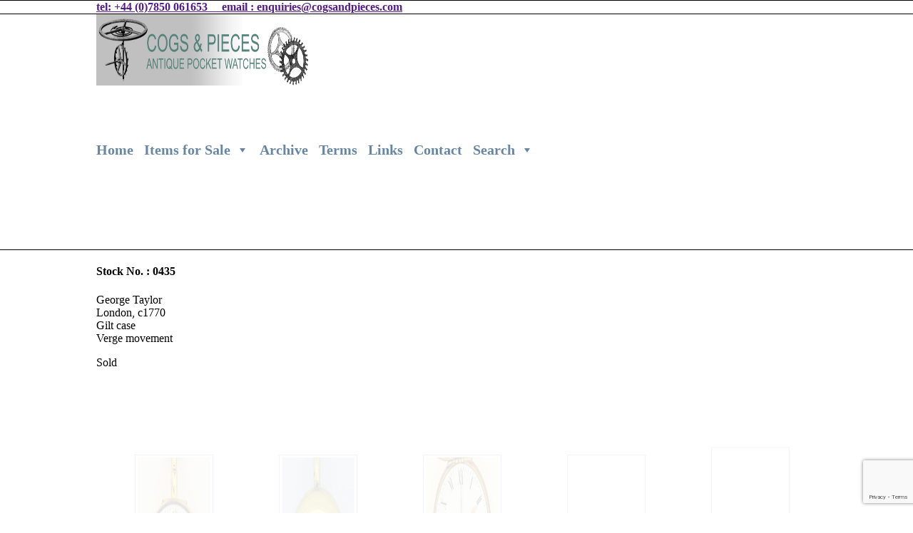

--- FILE ---
content_type: text/html; charset=UTF-8
request_url: https://www.cogsandpieces.com/pocket-watch-0435/
body_size: 14547
content:
<!DOCTYPE html>
<html lang="en-GB" class="html_stretched responsive av-preloader-disabled  html_header_top html_logo_left html_main_nav_header html_menu_right html_custom html_header_sticky html_header_shrinking_disabled html_header_topbar_active html_mobile_menu_phone html_header_searchicon_disabled html_content_align_center html_header_unstick_top_disabled html_header_stretch_disabled html_av-overlay-side html_av-overlay-side-classic html_av-submenu-noclone html_entry_id_10848 av-cookies-no-cookie-consent av-no-preview av-default-lightbox html_text_menu_active av-mobile-menu-switch-default">
<head>
<meta charset="UTF-8" />
<meta name="robots" content="index, follow" />


<!-- mobile setting -->
<meta name="viewport" content="width=device-width, initial-scale=1">

<!-- Scripts/CSS and wp_head hook -->
<title>Pocket Watch 0435 - Cogs and Pieces</title>
<meta name='robots' content='max-image-preview:large' />
<link rel="alternate" type="application/rss+xml" title="Cogs and Pieces &raquo; Feed" href="https://www.cogsandpieces.com/feed/" />
<link rel="alternate" type="application/rss+xml" title="Cogs and Pieces &raquo; Comments Feed" href="https://www.cogsandpieces.com/comments/feed/" />

<!-- google webfont font replacement -->

			<script type='text/javascript'>

				(function() {

					/*	check if webfonts are disabled by user setting via cookie - or user must opt in.	*/
					var html = document.getElementsByTagName('html')[0];
					var cookie_check = html.className.indexOf('av-cookies-needs-opt-in') >= 0 || html.className.indexOf('av-cookies-can-opt-out') >= 0;
					var allow_continue = true;
					var silent_accept_cookie = html.className.indexOf('av-cookies-user-silent-accept') >= 0;

					if( cookie_check && ! silent_accept_cookie )
					{
						if( ! document.cookie.match(/aviaCookieConsent/) || html.className.indexOf('av-cookies-session-refused') >= 0 )
						{
							allow_continue = false;
						}
						else
						{
							if( ! document.cookie.match(/aviaPrivacyRefuseCookiesHideBar/) )
							{
								allow_continue = false;
							}
							else if( ! document.cookie.match(/aviaPrivacyEssentialCookiesEnabled/) )
							{
								allow_continue = false;
							}
							else if( document.cookie.match(/aviaPrivacyGoogleWebfontsDisabled/) )
							{
								allow_continue = false;
							}
						}
					}

					if( allow_continue )
					{
						var f = document.createElement('link');

						f.type 	= 'text/css';
						f.rel 	= 'stylesheet';
						f.href 	= 'https://fonts.googleapis.com/css?family=Open+Sans:400,600&display=auto';
						f.id 	= 'avia-google-webfont';

						document.getElementsByTagName('head')[0].appendChild(f);
					}
				})();

			</script>
			<script type="text/javascript">
/* <![CDATA[ */
window._wpemojiSettings = {"baseUrl":"https:\/\/s.w.org\/images\/core\/emoji\/14.0.0\/72x72\/","ext":".png","svgUrl":"https:\/\/s.w.org\/images\/core\/emoji\/14.0.0\/svg\/","svgExt":".svg","source":{"concatemoji":"https:\/\/www.cogsandpieces.com\/wp-includes\/js\/wp-emoji-release.min.js?ver=9e45cfb7b914c7c449df4fe2a531ba36"}};
/*! This file is auto-generated */
!function(i,n){var o,s,e;function c(e){try{var t={supportTests:e,timestamp:(new Date).valueOf()};sessionStorage.setItem(o,JSON.stringify(t))}catch(e){}}function p(e,t,n){e.clearRect(0,0,e.canvas.width,e.canvas.height),e.fillText(t,0,0);var t=new Uint32Array(e.getImageData(0,0,e.canvas.width,e.canvas.height).data),r=(e.clearRect(0,0,e.canvas.width,e.canvas.height),e.fillText(n,0,0),new Uint32Array(e.getImageData(0,0,e.canvas.width,e.canvas.height).data));return t.every(function(e,t){return e===r[t]})}function u(e,t,n){switch(t){case"flag":return n(e,"\ud83c\udff3\ufe0f\u200d\u26a7\ufe0f","\ud83c\udff3\ufe0f\u200b\u26a7\ufe0f")?!1:!n(e,"\ud83c\uddfa\ud83c\uddf3","\ud83c\uddfa\u200b\ud83c\uddf3")&&!n(e,"\ud83c\udff4\udb40\udc67\udb40\udc62\udb40\udc65\udb40\udc6e\udb40\udc67\udb40\udc7f","\ud83c\udff4\u200b\udb40\udc67\u200b\udb40\udc62\u200b\udb40\udc65\u200b\udb40\udc6e\u200b\udb40\udc67\u200b\udb40\udc7f");case"emoji":return!n(e,"\ud83e\udef1\ud83c\udffb\u200d\ud83e\udef2\ud83c\udfff","\ud83e\udef1\ud83c\udffb\u200b\ud83e\udef2\ud83c\udfff")}return!1}function f(e,t,n){var r="undefined"!=typeof WorkerGlobalScope&&self instanceof WorkerGlobalScope?new OffscreenCanvas(300,150):i.createElement("canvas"),a=r.getContext("2d",{willReadFrequently:!0}),o=(a.textBaseline="top",a.font="600 32px Arial",{});return e.forEach(function(e){o[e]=t(a,e,n)}),o}function t(e){var t=i.createElement("script");t.src=e,t.defer=!0,i.head.appendChild(t)}"undefined"!=typeof Promise&&(o="wpEmojiSettingsSupports",s=["flag","emoji"],n.supports={everything:!0,everythingExceptFlag:!0},e=new Promise(function(e){i.addEventListener("DOMContentLoaded",e,{once:!0})}),new Promise(function(t){var n=function(){try{var e=JSON.parse(sessionStorage.getItem(o));if("object"==typeof e&&"number"==typeof e.timestamp&&(new Date).valueOf()<e.timestamp+604800&&"object"==typeof e.supportTests)return e.supportTests}catch(e){}return null}();if(!n){if("undefined"!=typeof Worker&&"undefined"!=typeof OffscreenCanvas&&"undefined"!=typeof URL&&URL.createObjectURL&&"undefined"!=typeof Blob)try{var e="postMessage("+f.toString()+"("+[JSON.stringify(s),u.toString(),p.toString()].join(",")+"));",r=new Blob([e],{type:"text/javascript"}),a=new Worker(URL.createObjectURL(r),{name:"wpTestEmojiSupports"});return void(a.onmessage=function(e){c(n=e.data),a.terminate(),t(n)})}catch(e){}c(n=f(s,u,p))}t(n)}).then(function(e){for(var t in e)n.supports[t]=e[t],n.supports.everything=n.supports.everything&&n.supports[t],"flag"!==t&&(n.supports.everythingExceptFlag=n.supports.everythingExceptFlag&&n.supports[t]);n.supports.everythingExceptFlag=n.supports.everythingExceptFlag&&!n.supports.flag,n.DOMReady=!1,n.readyCallback=function(){n.DOMReady=!0}}).then(function(){return e}).then(function(){var e;n.supports.everything||(n.readyCallback(),(e=n.source||{}).concatemoji?t(e.concatemoji):e.wpemoji&&e.twemoji&&(t(e.twemoji),t(e.wpemoji)))}))}((window,document),window._wpemojiSettings);
/* ]]> */
</script>
<link rel='stylesheet' id='avia-grid-css' href='https://usercontent.one/wp/www.cogsandpieces.com/wp-content/themes/enfold/css/grid.css?ver=5.6.12' type='text/css' media='all' />
<link rel='stylesheet' id='avia-base-css' href='https://usercontent.one/wp/www.cogsandpieces.com/wp-content/themes/enfold/css/base.css?ver=5.6.12' type='text/css' media='all' />
<link rel='stylesheet' id='avia-layout-css' href='https://usercontent.one/wp/www.cogsandpieces.com/wp-content/themes/enfold/css/layout.css?ver=5.6.12' type='text/css' media='all' />
<link rel='stylesheet' id='avia-module-audioplayer-css' href='https://usercontent.one/wp/www.cogsandpieces.com/wp-content/themes/enfold/config-templatebuilder/avia-shortcodes/audio-player/audio-player.css?ver=5.6.12' type='text/css' media='all' />
<link rel='stylesheet' id='avia-module-blog-css' href='https://usercontent.one/wp/www.cogsandpieces.com/wp-content/themes/enfold/config-templatebuilder/avia-shortcodes/blog/blog.css?ver=5.6.12' type='text/css' media='all' />
<link rel='stylesheet' id='avia-module-postslider-css' href='https://usercontent.one/wp/www.cogsandpieces.com/wp-content/themes/enfold/config-templatebuilder/avia-shortcodes/postslider/postslider.css?ver=5.6.12' type='text/css' media='all' />
<link rel='stylesheet' id='avia-module-button-css' href='https://usercontent.one/wp/www.cogsandpieces.com/wp-content/themes/enfold/config-templatebuilder/avia-shortcodes/buttons/buttons.css?ver=5.6.12' type='text/css' media='all' />
<link rel='stylesheet' id='avia-module-buttonrow-css' href='https://usercontent.one/wp/www.cogsandpieces.com/wp-content/themes/enfold/config-templatebuilder/avia-shortcodes/buttonrow/buttonrow.css?ver=5.6.12' type='text/css' media='all' />
<link rel='stylesheet' id='avia-module-button-fullwidth-css' href='https://usercontent.one/wp/www.cogsandpieces.com/wp-content/themes/enfold/config-templatebuilder/avia-shortcodes/buttons_fullwidth/buttons_fullwidth.css?ver=5.6.12' type='text/css' media='all' />
<link rel='stylesheet' id='avia-module-catalogue-css' href='https://usercontent.one/wp/www.cogsandpieces.com/wp-content/themes/enfold/config-templatebuilder/avia-shortcodes/catalogue/catalogue.css?ver=5.6.12' type='text/css' media='all' />
<link rel='stylesheet' id='avia-module-comments-css' href='https://usercontent.one/wp/www.cogsandpieces.com/wp-content/themes/enfold/config-templatebuilder/avia-shortcodes/comments/comments.css?ver=5.6.12' type='text/css' media='all' />
<link rel='stylesheet' id='avia-module-contact-css' href='https://usercontent.one/wp/www.cogsandpieces.com/wp-content/themes/enfold/config-templatebuilder/avia-shortcodes/contact/contact.css?ver=5.6.12' type='text/css' media='all' />
<link rel='stylesheet' id='avia-module-slideshow-css' href='https://usercontent.one/wp/www.cogsandpieces.com/wp-content/themes/enfold/config-templatebuilder/avia-shortcodes/slideshow/slideshow.css?ver=5.6.12' type='text/css' media='all' />
<link rel='stylesheet' id='avia-module-slideshow-contentpartner-css' href='https://usercontent.one/wp/www.cogsandpieces.com/wp-content/themes/enfold/config-templatebuilder/avia-shortcodes/contentslider/contentslider.css?ver=5.6.12' type='text/css' media='all' />
<link rel='stylesheet' id='avia-module-countdown-css' href='https://usercontent.one/wp/www.cogsandpieces.com/wp-content/themes/enfold/config-templatebuilder/avia-shortcodes/countdown/countdown.css?ver=5.6.12' type='text/css' media='all' />
<link rel='stylesheet' id='avia-module-gallery-css' href='https://usercontent.one/wp/www.cogsandpieces.com/wp-content/themes/enfold/config-templatebuilder/avia-shortcodes/gallery/gallery.css?ver=5.6.12' type='text/css' media='all' />
<link rel='stylesheet' id='avia-module-gallery-hor-css' href='https://usercontent.one/wp/www.cogsandpieces.com/wp-content/themes/enfold/config-templatebuilder/avia-shortcodes/gallery_horizontal/gallery_horizontal.css?ver=5.6.12' type='text/css' media='all' />
<link rel='stylesheet' id='avia-module-maps-css' href='https://usercontent.one/wp/www.cogsandpieces.com/wp-content/themes/enfold/config-templatebuilder/avia-shortcodes/google_maps/google_maps.css?ver=5.6.12' type='text/css' media='all' />
<link rel='stylesheet' id='avia-module-gridrow-css' href='https://usercontent.one/wp/www.cogsandpieces.com/wp-content/themes/enfold/config-templatebuilder/avia-shortcodes/grid_row/grid_row.css?ver=5.6.12' type='text/css' media='all' />
<link rel='stylesheet' id='avia-module-heading-css' href='https://usercontent.one/wp/www.cogsandpieces.com/wp-content/themes/enfold/config-templatebuilder/avia-shortcodes/heading/heading.css?ver=5.6.12' type='text/css' media='all' />
<link rel='stylesheet' id='avia-module-rotator-css' href='https://usercontent.one/wp/www.cogsandpieces.com/wp-content/themes/enfold/config-templatebuilder/avia-shortcodes/headline_rotator/headline_rotator.css?ver=5.6.12' type='text/css' media='all' />
<link rel='stylesheet' id='avia-module-hr-css' href='https://usercontent.one/wp/www.cogsandpieces.com/wp-content/themes/enfold/config-templatebuilder/avia-shortcodes/hr/hr.css?ver=5.6.12' type='text/css' media='all' />
<link rel='stylesheet' id='avia-module-icon-css' href='https://usercontent.one/wp/www.cogsandpieces.com/wp-content/themes/enfold/config-templatebuilder/avia-shortcodes/icon/icon.css?ver=5.6.12' type='text/css' media='all' />
<link rel='stylesheet' id='avia-module-icon-circles-css' href='https://usercontent.one/wp/www.cogsandpieces.com/wp-content/themes/enfold/config-templatebuilder/avia-shortcodes/icon_circles/icon_circles.css?ver=5.6.12' type='text/css' media='all' />
<link rel='stylesheet' id='avia-module-iconbox-css' href='https://usercontent.one/wp/www.cogsandpieces.com/wp-content/themes/enfold/config-templatebuilder/avia-shortcodes/iconbox/iconbox.css?ver=5.6.12' type='text/css' media='all' />
<link rel='stylesheet' id='avia-module-icongrid-css' href='https://usercontent.one/wp/www.cogsandpieces.com/wp-content/themes/enfold/config-templatebuilder/avia-shortcodes/icongrid/icongrid.css?ver=5.6.12' type='text/css' media='all' />
<link rel='stylesheet' id='avia-module-iconlist-css' href='https://usercontent.one/wp/www.cogsandpieces.com/wp-content/themes/enfold/config-templatebuilder/avia-shortcodes/iconlist/iconlist.css?ver=5.6.12' type='text/css' media='all' />
<link rel='stylesheet' id='avia-module-image-css' href='https://usercontent.one/wp/www.cogsandpieces.com/wp-content/themes/enfold/config-templatebuilder/avia-shortcodes/image/image.css?ver=5.6.12' type='text/css' media='all' />
<link rel='stylesheet' id='avia-module-image-diff-css' href='https://usercontent.one/wp/www.cogsandpieces.com/wp-content/themes/enfold/config-templatebuilder/avia-shortcodes/image_diff/image_diff.css?ver=5.6.12' type='text/css' media='all' />
<link rel='stylesheet' id='avia-module-hotspot-css' href='https://usercontent.one/wp/www.cogsandpieces.com/wp-content/themes/enfold/config-templatebuilder/avia-shortcodes/image_hotspots/image_hotspots.css?ver=5.6.12' type='text/css' media='all' />
<link rel='stylesheet' id='avia-module-sc-lottie-animation-css' href='https://usercontent.one/wp/www.cogsandpieces.com/wp-content/themes/enfold/config-templatebuilder/avia-shortcodes/lottie_animation/lottie_animation.css?ver=5.6.12' type='text/css' media='all' />
<link rel='stylesheet' id='avia-module-magazine-css' href='https://usercontent.one/wp/www.cogsandpieces.com/wp-content/themes/enfold/config-templatebuilder/avia-shortcodes/magazine/magazine.css?ver=5.6.12' type='text/css' media='all' />
<link rel='stylesheet' id='avia-module-masonry-css' href='https://usercontent.one/wp/www.cogsandpieces.com/wp-content/themes/enfold/config-templatebuilder/avia-shortcodes/masonry_entries/masonry_entries.css?ver=5.6.12' type='text/css' media='all' />
<link rel='stylesheet' id='avia-siteloader-css' href='https://usercontent.one/wp/www.cogsandpieces.com/wp-content/themes/enfold/css/avia-snippet-site-preloader.css?ver=5.6.12' type='text/css' media='all' />
<link rel='stylesheet' id='avia-module-menu-css' href='https://usercontent.one/wp/www.cogsandpieces.com/wp-content/themes/enfold/config-templatebuilder/avia-shortcodes/menu/menu.css?ver=5.6.12' type='text/css' media='all' />
<link rel='stylesheet' id='avia-module-notification-css' href='https://usercontent.one/wp/www.cogsandpieces.com/wp-content/themes/enfold/config-templatebuilder/avia-shortcodes/notification/notification.css?ver=5.6.12' type='text/css' media='all' />
<link rel='stylesheet' id='avia-module-numbers-css' href='https://usercontent.one/wp/www.cogsandpieces.com/wp-content/themes/enfold/config-templatebuilder/avia-shortcodes/numbers/numbers.css?ver=5.6.12' type='text/css' media='all' />
<link rel='stylesheet' id='avia-module-portfolio-css' href='https://usercontent.one/wp/www.cogsandpieces.com/wp-content/themes/enfold/config-templatebuilder/avia-shortcodes/portfolio/portfolio.css?ver=5.6.12' type='text/css' media='all' />
<link rel='stylesheet' id='avia-module-post-metadata-css' href='https://usercontent.one/wp/www.cogsandpieces.com/wp-content/themes/enfold/config-templatebuilder/avia-shortcodes/post_metadata/post_metadata.css?ver=5.6.12' type='text/css' media='all' />
<link rel='stylesheet' id='avia-module-progress-bar-css' href='https://usercontent.one/wp/www.cogsandpieces.com/wp-content/themes/enfold/config-templatebuilder/avia-shortcodes/progressbar/progressbar.css?ver=5.6.12' type='text/css' media='all' />
<link rel='stylesheet' id='avia-module-promobox-css' href='https://usercontent.one/wp/www.cogsandpieces.com/wp-content/themes/enfold/config-templatebuilder/avia-shortcodes/promobox/promobox.css?ver=5.6.12' type='text/css' media='all' />
<link rel='stylesheet' id='avia-sc-search-css' href='https://usercontent.one/wp/www.cogsandpieces.com/wp-content/themes/enfold/config-templatebuilder/avia-shortcodes/search/search.css?ver=5.6.12' type='text/css' media='all' />
<link rel='stylesheet' id='avia-module-slideshow-accordion-css' href='https://usercontent.one/wp/www.cogsandpieces.com/wp-content/themes/enfold/config-templatebuilder/avia-shortcodes/slideshow_accordion/slideshow_accordion.css?ver=5.6.12' type='text/css' media='all' />
<link rel='stylesheet' id='avia-module-slideshow-feature-image-css' href='https://usercontent.one/wp/www.cogsandpieces.com/wp-content/themes/enfold/config-templatebuilder/avia-shortcodes/slideshow_feature_image/slideshow_feature_image.css?ver=5.6.12' type='text/css' media='all' />
<link rel='stylesheet' id='avia-module-slideshow-fullsize-css' href='https://usercontent.one/wp/www.cogsandpieces.com/wp-content/themes/enfold/config-templatebuilder/avia-shortcodes/slideshow_fullsize/slideshow_fullsize.css?ver=5.6.12' type='text/css' media='all' />
<link rel='stylesheet' id='avia-module-slideshow-fullscreen-css' href='https://usercontent.one/wp/www.cogsandpieces.com/wp-content/themes/enfold/config-templatebuilder/avia-shortcodes/slideshow_fullscreen/slideshow_fullscreen.css?ver=5.6.12' type='text/css' media='all' />
<link rel='stylesheet' id='avia-module-slideshow-ls-css' href='https://usercontent.one/wp/www.cogsandpieces.com/wp-content/themes/enfold/config-templatebuilder/avia-shortcodes/slideshow_layerslider/slideshow_layerslider.css?ver=5.6.12' type='text/css' media='all' />
<link rel='stylesheet' id='avia-module-social-css' href='https://usercontent.one/wp/www.cogsandpieces.com/wp-content/themes/enfold/config-templatebuilder/avia-shortcodes/social_share/social_share.css?ver=5.6.12' type='text/css' media='all' />
<link rel='stylesheet' id='avia-module-tabsection-css' href='https://usercontent.one/wp/www.cogsandpieces.com/wp-content/themes/enfold/config-templatebuilder/avia-shortcodes/tab_section/tab_section.css?ver=5.6.12' type='text/css' media='all' />
<link rel='stylesheet' id='avia-module-table-css' href='https://usercontent.one/wp/www.cogsandpieces.com/wp-content/themes/enfold/config-templatebuilder/avia-shortcodes/table/table.css?ver=5.6.12' type='text/css' media='all' />
<link rel='stylesheet' id='avia-module-tabs-css' href='https://usercontent.one/wp/www.cogsandpieces.com/wp-content/themes/enfold/config-templatebuilder/avia-shortcodes/tabs/tabs.css?ver=5.6.12' type='text/css' media='all' />
<link rel='stylesheet' id='avia-module-team-css' href='https://usercontent.one/wp/www.cogsandpieces.com/wp-content/themes/enfold/config-templatebuilder/avia-shortcodes/team/team.css?ver=5.6.12' type='text/css' media='all' />
<link rel='stylesheet' id='avia-module-testimonials-css' href='https://usercontent.one/wp/www.cogsandpieces.com/wp-content/themes/enfold/config-templatebuilder/avia-shortcodes/testimonials/testimonials.css?ver=5.6.12' type='text/css' media='all' />
<link rel='stylesheet' id='avia-module-timeline-css' href='https://usercontent.one/wp/www.cogsandpieces.com/wp-content/themes/enfold/config-templatebuilder/avia-shortcodes/timeline/timeline.css?ver=5.6.12' type='text/css' media='all' />
<link rel='stylesheet' id='avia-module-toggles-css' href='https://usercontent.one/wp/www.cogsandpieces.com/wp-content/themes/enfold/config-templatebuilder/avia-shortcodes/toggles/toggles.css?ver=5.6.12' type='text/css' media='all' />
<link rel='stylesheet' id='avia-module-video-css' href='https://usercontent.one/wp/www.cogsandpieces.com/wp-content/themes/enfold/config-templatebuilder/avia-shortcodes/video/video.css?ver=5.6.12' type='text/css' media='all' />
<style id='wp-emoji-styles-inline-css' type='text/css'>

	img.wp-smiley, img.emoji {
		display: inline !important;
		border: none !important;
		box-shadow: none !important;
		height: 1em !important;
		width: 1em !important;
		margin: 0 0.07em !important;
		vertical-align: -0.1em !important;
		background: none !important;
		padding: 0 !important;
	}
</style>
<link rel='stylesheet' id='wp-block-library-css' href='https://www.cogsandpieces.com/wp-includes/css/dist/block-library/style.min.css?ver=9e45cfb7b914c7c449df4fe2a531ba36' type='text/css' media='all' />
<style id='global-styles-inline-css' type='text/css'>
body{--wp--preset--color--black: #000000;--wp--preset--color--cyan-bluish-gray: #abb8c3;--wp--preset--color--white: #ffffff;--wp--preset--color--pale-pink: #f78da7;--wp--preset--color--vivid-red: #cf2e2e;--wp--preset--color--luminous-vivid-orange: #ff6900;--wp--preset--color--luminous-vivid-amber: #fcb900;--wp--preset--color--light-green-cyan: #7bdcb5;--wp--preset--color--vivid-green-cyan: #00d084;--wp--preset--color--pale-cyan-blue: #8ed1fc;--wp--preset--color--vivid-cyan-blue: #0693e3;--wp--preset--color--vivid-purple: #9b51e0;--wp--preset--color--metallic-red: #b02b2c;--wp--preset--color--maximum-yellow-red: #edae44;--wp--preset--color--yellow-sun: #eeee22;--wp--preset--color--palm-leaf: #83a846;--wp--preset--color--aero: #7bb0e7;--wp--preset--color--old-lavender: #745f7e;--wp--preset--color--steel-teal: #5f8789;--wp--preset--color--raspberry-pink: #d65799;--wp--preset--color--medium-turquoise: #4ecac2;--wp--preset--gradient--vivid-cyan-blue-to-vivid-purple: linear-gradient(135deg,rgba(6,147,227,1) 0%,rgb(155,81,224) 100%);--wp--preset--gradient--light-green-cyan-to-vivid-green-cyan: linear-gradient(135deg,rgb(122,220,180) 0%,rgb(0,208,130) 100%);--wp--preset--gradient--luminous-vivid-amber-to-luminous-vivid-orange: linear-gradient(135deg,rgba(252,185,0,1) 0%,rgba(255,105,0,1) 100%);--wp--preset--gradient--luminous-vivid-orange-to-vivid-red: linear-gradient(135deg,rgba(255,105,0,1) 0%,rgb(207,46,46) 100%);--wp--preset--gradient--very-light-gray-to-cyan-bluish-gray: linear-gradient(135deg,rgb(238,238,238) 0%,rgb(169,184,195) 100%);--wp--preset--gradient--cool-to-warm-spectrum: linear-gradient(135deg,rgb(74,234,220) 0%,rgb(151,120,209) 20%,rgb(207,42,186) 40%,rgb(238,44,130) 60%,rgb(251,105,98) 80%,rgb(254,248,76) 100%);--wp--preset--gradient--blush-light-purple: linear-gradient(135deg,rgb(255,206,236) 0%,rgb(152,150,240) 100%);--wp--preset--gradient--blush-bordeaux: linear-gradient(135deg,rgb(254,205,165) 0%,rgb(254,45,45) 50%,rgb(107,0,62) 100%);--wp--preset--gradient--luminous-dusk: linear-gradient(135deg,rgb(255,203,112) 0%,rgb(199,81,192) 50%,rgb(65,88,208) 100%);--wp--preset--gradient--pale-ocean: linear-gradient(135deg,rgb(255,245,203) 0%,rgb(182,227,212) 50%,rgb(51,167,181) 100%);--wp--preset--gradient--electric-grass: linear-gradient(135deg,rgb(202,248,128) 0%,rgb(113,206,126) 100%);--wp--preset--gradient--midnight: linear-gradient(135deg,rgb(2,3,129) 0%,rgb(40,116,252) 100%);--wp--preset--font-size--small: 1rem;--wp--preset--font-size--medium: 1.125rem;--wp--preset--font-size--large: 1.75rem;--wp--preset--font-size--x-large: clamp(1.75rem, 3vw, 2.25rem);--wp--preset--spacing--20: 0.44rem;--wp--preset--spacing--30: 0.67rem;--wp--preset--spacing--40: 1rem;--wp--preset--spacing--50: 1.5rem;--wp--preset--spacing--60: 2.25rem;--wp--preset--spacing--70: 3.38rem;--wp--preset--spacing--80: 5.06rem;--wp--preset--shadow--natural: 6px 6px 9px rgba(0, 0, 0, 0.2);--wp--preset--shadow--deep: 12px 12px 50px rgba(0, 0, 0, 0.4);--wp--preset--shadow--sharp: 6px 6px 0px rgba(0, 0, 0, 0.2);--wp--preset--shadow--outlined: 6px 6px 0px -3px rgba(255, 255, 255, 1), 6px 6px rgba(0, 0, 0, 1);--wp--preset--shadow--crisp: 6px 6px 0px rgba(0, 0, 0, 1);}body { margin: 0;--wp--style--global--content-size: 800px;--wp--style--global--wide-size: 1130px; }.wp-site-blocks > .alignleft { float: left; margin-right: 2em; }.wp-site-blocks > .alignright { float: right; margin-left: 2em; }.wp-site-blocks > .aligncenter { justify-content: center; margin-left: auto; margin-right: auto; }:where(.is-layout-flex){gap: 0.5em;}:where(.is-layout-grid){gap: 0.5em;}body .is-layout-flow > .alignleft{float: left;margin-inline-start: 0;margin-inline-end: 2em;}body .is-layout-flow > .alignright{float: right;margin-inline-start: 2em;margin-inline-end: 0;}body .is-layout-flow > .aligncenter{margin-left: auto !important;margin-right: auto !important;}body .is-layout-constrained > .alignleft{float: left;margin-inline-start: 0;margin-inline-end: 2em;}body .is-layout-constrained > .alignright{float: right;margin-inline-start: 2em;margin-inline-end: 0;}body .is-layout-constrained > .aligncenter{margin-left: auto !important;margin-right: auto !important;}body .is-layout-constrained > :where(:not(.alignleft):not(.alignright):not(.alignfull)){max-width: var(--wp--style--global--content-size);margin-left: auto !important;margin-right: auto !important;}body .is-layout-constrained > .alignwide{max-width: var(--wp--style--global--wide-size);}body .is-layout-flex{display: flex;}body .is-layout-flex{flex-wrap: wrap;align-items: center;}body .is-layout-flex > *{margin: 0;}body .is-layout-grid{display: grid;}body .is-layout-grid > *{margin: 0;}body{padding-top: 0px;padding-right: 0px;padding-bottom: 0px;padding-left: 0px;}a:where(:not(.wp-element-button)){text-decoration: underline;}.wp-element-button, .wp-block-button__link{background-color: #32373c;border-width: 0;color: #fff;font-family: inherit;font-size: inherit;line-height: inherit;padding: calc(0.667em + 2px) calc(1.333em + 2px);text-decoration: none;}.has-black-color{color: var(--wp--preset--color--black) !important;}.has-cyan-bluish-gray-color{color: var(--wp--preset--color--cyan-bluish-gray) !important;}.has-white-color{color: var(--wp--preset--color--white) !important;}.has-pale-pink-color{color: var(--wp--preset--color--pale-pink) !important;}.has-vivid-red-color{color: var(--wp--preset--color--vivid-red) !important;}.has-luminous-vivid-orange-color{color: var(--wp--preset--color--luminous-vivid-orange) !important;}.has-luminous-vivid-amber-color{color: var(--wp--preset--color--luminous-vivid-amber) !important;}.has-light-green-cyan-color{color: var(--wp--preset--color--light-green-cyan) !important;}.has-vivid-green-cyan-color{color: var(--wp--preset--color--vivid-green-cyan) !important;}.has-pale-cyan-blue-color{color: var(--wp--preset--color--pale-cyan-blue) !important;}.has-vivid-cyan-blue-color{color: var(--wp--preset--color--vivid-cyan-blue) !important;}.has-vivid-purple-color{color: var(--wp--preset--color--vivid-purple) !important;}.has-metallic-red-color{color: var(--wp--preset--color--metallic-red) !important;}.has-maximum-yellow-red-color{color: var(--wp--preset--color--maximum-yellow-red) !important;}.has-yellow-sun-color{color: var(--wp--preset--color--yellow-sun) !important;}.has-palm-leaf-color{color: var(--wp--preset--color--palm-leaf) !important;}.has-aero-color{color: var(--wp--preset--color--aero) !important;}.has-old-lavender-color{color: var(--wp--preset--color--old-lavender) !important;}.has-steel-teal-color{color: var(--wp--preset--color--steel-teal) !important;}.has-raspberry-pink-color{color: var(--wp--preset--color--raspberry-pink) !important;}.has-medium-turquoise-color{color: var(--wp--preset--color--medium-turquoise) !important;}.has-black-background-color{background-color: var(--wp--preset--color--black) !important;}.has-cyan-bluish-gray-background-color{background-color: var(--wp--preset--color--cyan-bluish-gray) !important;}.has-white-background-color{background-color: var(--wp--preset--color--white) !important;}.has-pale-pink-background-color{background-color: var(--wp--preset--color--pale-pink) !important;}.has-vivid-red-background-color{background-color: var(--wp--preset--color--vivid-red) !important;}.has-luminous-vivid-orange-background-color{background-color: var(--wp--preset--color--luminous-vivid-orange) !important;}.has-luminous-vivid-amber-background-color{background-color: var(--wp--preset--color--luminous-vivid-amber) !important;}.has-light-green-cyan-background-color{background-color: var(--wp--preset--color--light-green-cyan) !important;}.has-vivid-green-cyan-background-color{background-color: var(--wp--preset--color--vivid-green-cyan) !important;}.has-pale-cyan-blue-background-color{background-color: var(--wp--preset--color--pale-cyan-blue) !important;}.has-vivid-cyan-blue-background-color{background-color: var(--wp--preset--color--vivid-cyan-blue) !important;}.has-vivid-purple-background-color{background-color: var(--wp--preset--color--vivid-purple) !important;}.has-metallic-red-background-color{background-color: var(--wp--preset--color--metallic-red) !important;}.has-maximum-yellow-red-background-color{background-color: var(--wp--preset--color--maximum-yellow-red) !important;}.has-yellow-sun-background-color{background-color: var(--wp--preset--color--yellow-sun) !important;}.has-palm-leaf-background-color{background-color: var(--wp--preset--color--palm-leaf) !important;}.has-aero-background-color{background-color: var(--wp--preset--color--aero) !important;}.has-old-lavender-background-color{background-color: var(--wp--preset--color--old-lavender) !important;}.has-steel-teal-background-color{background-color: var(--wp--preset--color--steel-teal) !important;}.has-raspberry-pink-background-color{background-color: var(--wp--preset--color--raspberry-pink) !important;}.has-medium-turquoise-background-color{background-color: var(--wp--preset--color--medium-turquoise) !important;}.has-black-border-color{border-color: var(--wp--preset--color--black) !important;}.has-cyan-bluish-gray-border-color{border-color: var(--wp--preset--color--cyan-bluish-gray) !important;}.has-white-border-color{border-color: var(--wp--preset--color--white) !important;}.has-pale-pink-border-color{border-color: var(--wp--preset--color--pale-pink) !important;}.has-vivid-red-border-color{border-color: var(--wp--preset--color--vivid-red) !important;}.has-luminous-vivid-orange-border-color{border-color: var(--wp--preset--color--luminous-vivid-orange) !important;}.has-luminous-vivid-amber-border-color{border-color: var(--wp--preset--color--luminous-vivid-amber) !important;}.has-light-green-cyan-border-color{border-color: var(--wp--preset--color--light-green-cyan) !important;}.has-vivid-green-cyan-border-color{border-color: var(--wp--preset--color--vivid-green-cyan) !important;}.has-pale-cyan-blue-border-color{border-color: var(--wp--preset--color--pale-cyan-blue) !important;}.has-vivid-cyan-blue-border-color{border-color: var(--wp--preset--color--vivid-cyan-blue) !important;}.has-vivid-purple-border-color{border-color: var(--wp--preset--color--vivid-purple) !important;}.has-metallic-red-border-color{border-color: var(--wp--preset--color--metallic-red) !important;}.has-maximum-yellow-red-border-color{border-color: var(--wp--preset--color--maximum-yellow-red) !important;}.has-yellow-sun-border-color{border-color: var(--wp--preset--color--yellow-sun) !important;}.has-palm-leaf-border-color{border-color: var(--wp--preset--color--palm-leaf) !important;}.has-aero-border-color{border-color: var(--wp--preset--color--aero) !important;}.has-old-lavender-border-color{border-color: var(--wp--preset--color--old-lavender) !important;}.has-steel-teal-border-color{border-color: var(--wp--preset--color--steel-teal) !important;}.has-raspberry-pink-border-color{border-color: var(--wp--preset--color--raspberry-pink) !important;}.has-medium-turquoise-border-color{border-color: var(--wp--preset--color--medium-turquoise) !important;}.has-vivid-cyan-blue-to-vivid-purple-gradient-background{background: var(--wp--preset--gradient--vivid-cyan-blue-to-vivid-purple) !important;}.has-light-green-cyan-to-vivid-green-cyan-gradient-background{background: var(--wp--preset--gradient--light-green-cyan-to-vivid-green-cyan) !important;}.has-luminous-vivid-amber-to-luminous-vivid-orange-gradient-background{background: var(--wp--preset--gradient--luminous-vivid-amber-to-luminous-vivid-orange) !important;}.has-luminous-vivid-orange-to-vivid-red-gradient-background{background: var(--wp--preset--gradient--luminous-vivid-orange-to-vivid-red) !important;}.has-very-light-gray-to-cyan-bluish-gray-gradient-background{background: var(--wp--preset--gradient--very-light-gray-to-cyan-bluish-gray) !important;}.has-cool-to-warm-spectrum-gradient-background{background: var(--wp--preset--gradient--cool-to-warm-spectrum) !important;}.has-blush-light-purple-gradient-background{background: var(--wp--preset--gradient--blush-light-purple) !important;}.has-blush-bordeaux-gradient-background{background: var(--wp--preset--gradient--blush-bordeaux) !important;}.has-luminous-dusk-gradient-background{background: var(--wp--preset--gradient--luminous-dusk) !important;}.has-pale-ocean-gradient-background{background: var(--wp--preset--gradient--pale-ocean) !important;}.has-electric-grass-gradient-background{background: var(--wp--preset--gradient--electric-grass) !important;}.has-midnight-gradient-background{background: var(--wp--preset--gradient--midnight) !important;}.has-small-font-size{font-size: var(--wp--preset--font-size--small) !important;}.has-medium-font-size{font-size: var(--wp--preset--font-size--medium) !important;}.has-large-font-size{font-size: var(--wp--preset--font-size--large) !important;}.has-x-large-font-size{font-size: var(--wp--preset--font-size--x-large) !important;}
.wp-block-navigation a:where(:not(.wp-element-button)){color: inherit;}
:where(.wp-block-post-template.is-layout-flex){gap: 1.25em;}:where(.wp-block-post-template.is-layout-grid){gap: 1.25em;}
:where(.wp-block-columns.is-layout-flex){gap: 2em;}:where(.wp-block-columns.is-layout-grid){gap: 2em;}
.wp-block-pullquote{font-size: 1.5em;line-height: 1.6;}
</style>
<link rel='stylesheet' id='contact-form-7-css' href='https://usercontent.one/wp/www.cogsandpieces.com/wp-content/plugins/contact-form-7/includes/css/styles.css?ver=5.9.8' type='text/css' media='all' />
<link rel='stylesheet' id='plyr-css-css' href='https://usercontent.one/wp/www.cogsandpieces.com/wp-content/plugins/easy-video-player/lib/plyr.css?ver=9e45cfb7b914c7c449df4fe2a531ba36' type='text/css' media='all' />
<link rel='stylesheet' id='vlp-public-css' href='https://usercontent.one/wp/www.cogsandpieces.com/wp-content/plugins/visual-link-preview/dist/public.css?ver=2.2.9' type='text/css' media='all' />
<link rel='stylesheet' id='megamenu-css' href='https://usercontent.one/wp/www.cogsandpieces.com/wp-content/uploads/maxmegamenu/style.css?ver=e118a7' type='text/css' media='all' />
<link rel='stylesheet' id='dashicons-css' href='https://www.cogsandpieces.com/wp-includes/css/dashicons.min.css?ver=9e45cfb7b914c7c449df4fe2a531ba36' type='text/css' media='all' />
<link rel='stylesheet' id='avia-scs-css' href='https://usercontent.one/wp/www.cogsandpieces.com/wp-content/themes/enfold/css/shortcodes.css?ver=5.6.12' type='text/css' media='all' />
<link rel='stylesheet' id='avia-fold-unfold-css' href='https://usercontent.one/wp/www.cogsandpieces.com/wp-content/themes/enfold/css/avia-snippet-fold-unfold.css?ver=5.6.12' type='text/css' media='all' />
<link rel='stylesheet' id='avia-popup-css-css' href='https://usercontent.one/wp/www.cogsandpieces.com/wp-content/themes/enfold/js/aviapopup/magnific-popup.min.css?ver=5.6.12' type='text/css' media='screen' />
<link rel='stylesheet' id='avia-lightbox-css' href='https://usercontent.one/wp/www.cogsandpieces.com/wp-content/themes/enfold/css/avia-snippet-lightbox.css?ver=5.6.12' type='text/css' media='screen' />
<link rel='stylesheet' id='avia-widget-css-css' href='https://usercontent.one/wp/www.cogsandpieces.com/wp-content/themes/enfold/css/avia-snippet-widget.css?ver=5.6.12' type='text/css' media='screen' />
<link rel='stylesheet' id='avia-dynamic-css' href='https://usercontent.one/wp/www.cogsandpieces.com/wp-content/uploads/dynamic_avia/enfold.css?ver=69165957d07e2' type='text/css' media='all' />
<link rel='stylesheet' id='avia-custom-css' href='https://usercontent.one/wp/www.cogsandpieces.com/wp-content/themes/enfold/css/custom.css?ver=5.6.12' type='text/css' media='all' />
<link rel='stylesheet' id='no-right-click-images-frontend-css' href='https://usercontent.one/wp/www.cogsandpieces.com/wp-content/plugins/no-right-click-images-plugin/css/no-right-click-images-frontend.css?ver=4.1' type='text/css' media='all' />
<link rel='stylesheet' id='tablepress-default-css' href='https://usercontent.one/wp/www.cogsandpieces.com/wp-content/tablepress-combined.min.css?ver=38' type='text/css' media='all' />
<link rel='stylesheet' id='avia-single-post-10848-css' href='https://usercontent.one/wp/www.cogsandpieces.com/wp-content/uploads/dynamic_avia/avia_posts_css/post-10848.css?ver=ver-1763086660' type='text/css' media='all' />
<script type="text/javascript" src="https://www.cogsandpieces.com/wp-includes/js/jquery/jquery.min.js?ver=3.7.1" id="jquery-core-js"></script>
<script type="text/javascript" src="https://www.cogsandpieces.com/wp-includes/js/jquery/jquery-migrate.min.js?ver=3.4.1" id="jquery-migrate-js"></script>
<script type="text/javascript" id="plyr-js-js-extra">
/* <![CDATA[ */
var easy_video_player = {"plyr_iconUrl":"https:\/\/www.cogsandpieces.com\/wp-content\/plugins\/easy-video-player\/lib\/plyr.svg","plyr_blankVideo":"https:\/\/www.cogsandpieces.com\/wp-content\/plugins\/easy-video-player\/lib\/blank.mp4"};
/* ]]> */
</script>
<script type="text/javascript" src="https://usercontent.one/wp/www.cogsandpieces.com/wp-content/plugins/easy-video-player/lib/plyr.js?ver=9e45cfb7b914c7c449df4fe2a531ba36" id="plyr-js-js"></script>
<script type="text/javascript" src="https://usercontent.one/wp/www.cogsandpieces.com/wp-content/themes/enfold/js/avia-js.js?ver=5.6.12" id="avia-js-js"></script>
<script type="text/javascript" src="https://usercontent.one/wp/www.cogsandpieces.com/wp-content/themes/enfold/js/avia-compat.js?ver=5.6.12" id="avia-compat-js"></script>
<link rel="https://api.w.org/" href="https://www.cogsandpieces.com/wp-json/" /><link rel="alternate" type="application/json" href="https://www.cogsandpieces.com/wp-json/wp/v2/pages/10848" /><link rel="EditURI" type="application/rsd+xml" title="RSD" href="https://www.cogsandpieces.com/xmlrpc.php?rsd" />
<link rel="alternate" type="application/json+oembed" href="https://www.cogsandpieces.com/wp-json/oembed/1.0/embed?url=https%3A%2F%2Fwww.cogsandpieces.com%2Fpocket-watch-0435%2F" />
<link rel="alternate" type="text/xml+oembed" href="https://www.cogsandpieces.com/wp-json/oembed/1.0/embed?url=https%3A%2F%2Fwww.cogsandpieces.com%2Fpocket-watch-0435%2F&#038;format=xml" />
<meta name="cdp-version" content="1.5.0" /><link rel="profile" href="https://gmpg.org/xfn/11" />
<link rel="alternate" type="application/rss+xml" title="Cogs and Pieces RSS2 Feed" href="https://www.cogsandpieces.com/feed/" />
<link rel="pingback" href="https://www.cogsandpieces.com/xmlrpc.php" />

<style type='text/css' media='screen'>
 #top #header_main > .container, #top #header_main > .container .main_menu  .av-main-nav > li > a, #top #header_main #menu-item-shop .cart_dropdown_link{ height:150px; line-height: 150px; }
 .html_top_nav_header .av-logo-container{ height:150px;  }
 .html_header_top.html_header_sticky #top #wrap_all #main{ padding-top:180px; } 
</style>
<!--[if lt IE 9]><script src="https://usercontent.one/wp/www.cogsandpieces.com/wp-content/themes/enfold/js/html5shiv.js"></script><![endif]-->

<link rel="canonical" href="https://www.cogsandpieces.com/pocket-watch-0435/" />
<meta name="title" content="Pocket Watch 0435 - Cogs and Pieces" /><link rel="icon" href="https://usercontent.one/wp/www.cogsandpieces.com/wp-content/uploads/2017/07/cropped-IMG_4539-32x32.jpg?v=1731018610" sizes="32x32" />
<link rel="icon" href="https://usercontent.one/wp/www.cogsandpieces.com/wp-content/uploads/2017/07/cropped-IMG_4539-192x192.jpg?v=1731018610" sizes="192x192" />
<link rel="apple-touch-icon" href="https://usercontent.one/wp/www.cogsandpieces.com/wp-content/uploads/2017/07/cropped-IMG_4539-180x180.jpg?v=1731018610" />
<meta name="msapplication-TileImage" content="https://usercontent.one/wp/www.cogsandpieces.com/wp-content/uploads/2017/07/cropped-IMG_4539-270x270.jpg?v=1731018610" />
		<style type="text/css" id="wp-custom-css">
			
/* Removes Enfold menu burger from mobile screen */

#top .av-burger-menu-main {
    display: none !important;
}		</style>
		<style type="text/css">
		@font-face {font-family: 'entypo-fontello'; font-weight: normal; font-style: normal; font-display: auto;
		src: url('https://usercontent.one/wp/www.cogsandpieces.com/wp-content/themes/enfold/config-templatebuilder/avia-template-builder/assets/fonts/entypo-fontello.woff2') format('woff2'),
		url('https://usercontent.one/wp/www.cogsandpieces.com/wp-content/themes/enfold/config-templatebuilder/avia-template-builder/assets/fonts/entypo-fontello.woff') format('woff'),
		url('https://usercontent.one/wp/www.cogsandpieces.com/wp-content/themes/enfold/config-templatebuilder/avia-template-builder/assets/fonts/entypo-fontello.ttf') format('truetype'),
		url('https://usercontent.one/wp/www.cogsandpieces.com/wp-content/themes/enfold/config-templatebuilder/avia-template-builder/assets/fonts/entypo-fontello.svg#entypo-fontello') format('svg'),
		url('https://usercontent.one/wp/www.cogsandpieces.com/wp-content/themes/enfold/config-templatebuilder/avia-template-builder/assets/fonts/entypo-fontello.eot'),
		url('https://usercontent.one/wp/www.cogsandpieces.com/wp-content/themes/enfold/config-templatebuilder/avia-template-builder/assets/fonts/entypo-fontello.eot?#iefix') format('embedded-opentype');
		} #top .avia-font-entypo-fontello, body .avia-font-entypo-fontello, html body [data-av_iconfont='entypo-fontello']:before{ font-family: 'entypo-fontello'; }
		</style><style type="text/css">/** Mega Menu CSS: fs **/</style>


<!--
Debugging Info for Theme support: 

Theme: Enfold
Version: 5.6.12
Installed: enfold
AviaFramework Version: 5.6
AviaBuilder Version: 5.3
aviaElementManager Version: 1.0.1
ML:4294967296-PU:35-PLA:22
WP:6.4.7
Compress: CSS:disabled - JS:disabled
Updates: enabled - token has changed and not verified
PLAu:21
-->
</head>

<body data-rsssl=1 id="top" class="page-template-default page page-id-10848 stretched rtl_columns av-curtain-numeric open_sans  mega-menu-avia avia-responsive-images-support" itemscope="itemscope" itemtype="https://schema.org/WebPage" >

	
	<div id='wrap_all'>

	
<header id='header' class='all_colors header_color light_bg_color  av_header_top av_logo_left av_main_nav_header av_menu_right av_custom av_header_sticky av_header_shrinking_disabled av_header_stretch_disabled av_mobile_menu_phone av_header_searchicon_disabled av_header_unstick_top_disabled av_bottom_nav_disabled  av_header_border_disabled' data-av_shrink_factor='50' role="banner" itemscope="itemscope" itemtype="https://schema.org/WPHeader" >

		<div id='header_meta' class='container_wrap container_wrap_meta  av_phone_active_right av_extra_header_active av_entry_id_10848'>

			      <div class='container'>
			      <div class='phone-info '><div><span class="info-right"><a href=""><b>tel: +44 (0)7850 061653 &nbsp;&nbsp;&nbsp; email : enquiries@cogsandpieces.com</b></a></span></div></div>			      </div>
		</div>

		<div  id='header_main' class='container_wrap container_wrap_logo'>

        <div class='container av-logo-container'><div class='inner-container'><span class='logo avia-standard-logo'><a href='https://www.cogsandpieces.com/' class='' aria-label='COGS-2-FADE-copy' title='COGS-2-FADE-copy'><img src="https://usercontent.one/wp/www.cogsandpieces.com/wp-content/uploads/2024/11/COGS-2-FADE-copy-1.png" srcset="https://usercontent.one/wp/www.cogsandpieces.com/wp-content/uploads/2024/11/COGS-2-FADE-copy-1.png 8858w, https://usercontent.one/wp/www.cogsandpieces.com/wp-content/uploads/2024/11/COGS-2-FADE-copy-1-300x60.png 300w, https://usercontent.one/wp/www.cogsandpieces.com/wp-content/uploads/2024/11/COGS-2-FADE-copy-1-1030x206.png 1030w, https://usercontent.one/wp/www.cogsandpieces.com/wp-content/uploads/2024/11/COGS-2-FADE-copy-1-768x154.png 768w, https://usercontent.one/wp/www.cogsandpieces.com/wp-content/uploads/2024/11/COGS-2-FADE-copy-1-1536x307.png 1536w, https://usercontent.one/wp/www.cogsandpieces.com/wp-content/uploads/2024/11/COGS-2-FADE-copy-1-2048x410.png 2048w, https://usercontent.one/wp/www.cogsandpieces.com/wp-content/uploads/2024/11/COGS-2-FADE-copy-1-1500x300.png 1500w, https://usercontent.one/wp/www.cogsandpieces.com/wp-content/uploads/2024/11/COGS-2-FADE-copy-1-705x141.png 705w" sizes="(max-width: 8858px) 100vw, 8858px" height="100" width="300" alt='Cogs and Pieces' title='COGS-2-FADE-copy' /></a></span><nav class='main_menu' data-selectname='Select a page'  role="navigation" itemscope="itemscope" itemtype="https://schema.org/SiteNavigationElement" ><div id="mega-menu-wrap-avia" class="mega-menu-wrap"><div class="mega-menu-toggle"><div class="mega-toggle-blocks-left"><div class='mega-toggle-block mega-menu-toggle-block mega-toggle-block-1' id='mega-toggle-block-1' tabindex='0'><span class='mega-toggle-label' role='button' aria-expanded='false'><span class='mega-toggle-label-closed'></span><span class='mega-toggle-label-open'></span></span></div></div><div class="mega-toggle-blocks-center"></div><div class="mega-toggle-blocks-right"></div></div><ul id="mega-menu-avia" class="mega-menu max-mega-menu mega-menu-horizontal mega-no-js" data-event="hover_intent" data-effect="fade_up" data-effect-speed="200" data-effect-mobile="slide_right" data-effect-speed-mobile="200" data-mobile-force-width="false" data-second-click="go" data-document-click="collapse" data-vertical-behaviour="standard" data-breakpoint="600" data-unbind="true" data-mobile-state="collapse_all" data-mobile-direction="vertical" data-hover-intent-timeout="300" data-hover-intent-interval="100"><li class="mega-menu-item mega-menu-item-type-post_type mega-menu-item-object-page mega-menu-item-home mega-align-bottom-left mega-menu-flyout mega-menu-item-45" id="mega-menu-item-45"><a class="mega-menu-link" href="https://www.cogsandpieces.com/" tabindex="0">Home</a></li><li class="mega-menu-item mega-menu-item-type-custom mega-menu-item-object-custom mega-menu-item-has-children mega-align-bottom-left mega-menu-flyout mega-menu-item-46" id="mega-menu-item-46"><a class="mega-menu-link" aria-expanded="false" tabindex="0">Items for Sale<span class="mega-indicator" aria-hidden="true"></span></a>
<ul class="mega-sub-menu">
<li class="mega-menu-item mega-menu-item-type-post_type mega-menu-item-object-page mega-menu-item-50" id="mega-menu-item-50"><a class="mega-menu-link" href="https://www.cogsandpieces.com/antique-pocket-watches-17th-early-18th-century/">Early 18th century and before</a></li><li class="mega-menu-item mega-menu-item-type-post_type mega-menu-item-object-page mega-menu-item-697" id="mega-menu-item-697"><a class="mega-menu-link" href="https://www.cogsandpieces.com/antique-pocket-watches-18th-century-mid-2/">Mid 18th century</a></li><li class="mega-menu-item mega-menu-item-type-post_type mega-menu-item-object-page mega-menu-item-1161" id="mega-menu-item-1161"><a class="mega-menu-link" href="https://www.cogsandpieces.com/antique-pocket-watches-18th-century-late/">Late 18th century</a></li><li class="mega-menu-item mega-menu-item-type-post_type mega-menu-item-object-page mega-menu-item-1160" id="mega-menu-item-1160"><a class="mega-menu-link" href="https://www.cogsandpieces.com/antique-pocket-watches-19th-century/">19th century</a></li><li class="mega-menu-item mega-menu-item-type-custom mega-menu-item-object-custom mega-menu-item-has-children mega-menu-item-28432" id="mega-menu-item-28432"><a class="mega-menu-link" aria-expanded="false">Workshop<span class="mega-indicator" aria-hidden="true"></span></a>
	<ul class="mega-sub-menu">
<li class="mega-menu-item mega-menu-item-type-post_type mega-menu-item-object-page mega-menu-item-28406" id="mega-menu-item-28406"><a class="mega-menu-link" href="https://www.cogsandpieces.com/antique-pocket-watches-workshop-projects/">Projects</a></li><li class="mega-menu-item mega-menu-item-type-post_type mega-menu-item-object-page mega-menu-item-27073" id="mega-menu-item-27073"><a class="mega-menu-link" href="https://www.cogsandpieces.com/antique-pocket-watches-workshop-movements/">Movements</a></li><li class="mega-menu-item mega-menu-item-type-post_type mega-menu-item-object-page mega-menu-item-27079" id="mega-menu-item-27079"><a class="mega-menu-link" href="https://www.cogsandpieces.com/antique-pocket-watches-workshop-keys/">Keys</a></li><li class="mega-menu-item mega-menu-item-type-custom mega-menu-item-object-custom mega-menu-item-31966" id="mega-menu-item-31966"><a class="mega-menu-link" href="https://www.cogsandpieces.com/antique-pocket-watches-workshop-cases">Cases</a></li><li class="mega-menu-item mega-menu-item-type-post_type mega-menu-item-object-page mega-menu-item-28443" id="mega-menu-item-28443"><a class="mega-menu-link" href="https://www.cogsandpieces.com/antique-pocket-watches-workshop-chains/">Chatelaines & Chains</a></li>	</ul>
</li><li class="mega-menu-item mega-menu-item-type-post_type mega-menu-item-object-page mega-menu-item-39123" id="mega-menu-item-39123"><a class="mega-menu-link" href="https://www.cogsandpieces.com/horological-miscellanea/">Horological miscellanea</a></li></ul>
</li><li class="mega-menu-item mega-menu-item-type-post_type mega-menu-item-object-page mega-align-bottom-left mega-menu-flyout mega-menu-item-7474" id="mega-menu-item-7474"><a class="mega-menu-link" href="https://www.cogsandpieces.com/antique-pocket-watches-archive/" tabindex="0">Archive</a></li><li class="mega-menu-item mega-menu-item-type-post_type mega-menu-item-object-page mega-align-bottom-left mega-menu-flyout mega-menu-item-52" id="mega-menu-item-52"><a class="mega-menu-link" href="https://www.cogsandpieces.com/terms/" tabindex="0">Terms</a></li><li class="mega-menu-item mega-menu-item-type-post_type mega-menu-item-object-page mega-align-bottom-left mega-menu-flyout mega-menu-item-53" id="mega-menu-item-53"><a class="mega-menu-link" href="https://www.cogsandpieces.com/antique-pocket-watches-links/" tabindex="0">Links</a></li><li class="mega-menu-item mega-menu-item-type-post_type mega-menu-item-object-page mega-align-bottom-left mega-menu-flyout mega-menu-item-11128" id="mega-menu-item-11128"><a class="mega-menu-link" href="https://www.cogsandpieces.com/antique-pocket-watches-contact/" tabindex="0">Contact</a></li><li class="mega-menu-item mega-menu-item-type-custom mega-menu-item-object-custom mega-menu-megamenu mega-menu-item-has-children mega-align-bottom-left mega-menu-megamenu mega-menu-item-47759" id="mega-menu-item-47759"><a class="mega-menu-link" aria-expanded="false" tabindex="0">Search<span class="mega-indicator" aria-hidden="true"></span></a>
<ul class="mega-sub-menu">
<li class="mega-menu-item mega-menu-item-type-widget widget_search mega-menu-column-standard mega-menu-columns-2-of-6 mega-menu-item-search-3" style="--columns:6; --span:2" id="mega-menu-item-search-3"><h4 class="mega-block-title">Search</h4>

<form action="https://www.cogsandpieces.com/" id="searchform" method="get" class="">
	<div>
		<input type="submit" value="" id="searchsubmit" class="button avia-font-entypo-fontello" />
		<input type="text" id="s" name="s" value="" placeholder='Search' />
			</div>
</form>
</li></ul>
</li><li class="av-burger-menu-main menu-item-avia-special " role="menuitem">
	        			<a href="#" aria-label="Menu" aria-hidden="false">
							<span class="av-hamburger av-hamburger--spin av-js-hamburger">
								<span class="av-hamburger-box">
						          <span class="av-hamburger-inner"></span>
						          <strong>Menu</strong>
								</span>
							</span>
							<span class="avia_hidden_link_text">Menu</span>
						</a>
	        		   </li></ul></div></nav></div> </div> 
		<!-- end container_wrap-->
		</div>
<div class="header_bg"></div>
<!-- end header -->
</header>

	<div id='main' class='all_colors' data-scroll-offset='150'>

	<div   class='main_color container_wrap_first container_wrap fullsize'  ><div class='container av-section-cont-open' ><main  role="main" itemprop="mainContentOfPage"  class='template-page content  av-content-full alpha units'><div class='post-entry post-entry-type-page post-entry-10848'><div class='entry-content-wrapper clearfix'><div  class='flex_column av-358lcjk-39a37eeb90619bcfef0dba15fb51c3b0 av_one_full  avia-builder-el-0  el_before_av_one_full  avia-builder-el-first  first flex_column_div av-zero-column-padding  '     ><section  class='av_textblock_section av-2hjjgzk-221a9fc06c832997034fed8dc7b6d824 '   itemscope="itemscope" itemtype="https://schema.org/CreativeWork" ><div class='avia_textblock'  itemprop="text" ><h4>Stock No. : 0435</h4>
<p>George Taylor<br />
London, c1770<br />
Gilt case<br />
Verge movement</p>
<p>Sold</p>
</div></section></div><div  class='flex_column av-28erwqo-dd461184f14684a4ac0e52e12000efe7 av_one_full  avia-builder-el-2  el_after_av_one_full  el_before_av_one_full  first flex_column_div av-zero-column-padding  column-top-margin'     ><div  class='avia-gallery av-1l2pa68-71e3a2e293a0577f34efdb6ae02f86d3 avia_animate_when_visible  avia-builder-el-3  avia-builder-el-no-sibling  avia_lazyload avia-gallery-animate avia-gallery-1'  itemprop="image" itemscope="itemscope" itemtype="https://schema.org/ImageObject" ><meta itemprop="contentURL" content="https://www.cogsandpieces.com/pocket-watch-0435/"><div class='avia-gallery-thumb'><a href="https://usercontent.one/wp/www.cogsandpieces.com/wp-content/uploads/2017/11/Picture-100001.jpg?v=1730994083" data-srcset="https://usercontent.one/wp/www.cogsandpieces.com/wp-content/uploads/2017/11/Picture-100001.jpg?v=1730994083 466w, https://usercontent.one/wp/www.cogsandpieces.com/wp-content/uploads/2017/11/Picture-100001-218x300.jpg?v=1730994083 218w" data-sizes="(max-width: 466px) 100vw, 466px" data-rel='gallery-1' data-prev-img='https://usercontent.one/wp/www.cogsandpieces.com/wp-content/uploads/2017/11/Picture-100001-466x400.jpg?v=1730994083' class='first_thumb lightbox ' data-onclick='1' title='Picture 100#001'  itemprop="thumbnailUrl"  ><img decoding="async" fetchpriority="high" class="wp-image-10910 avia-img-lazy-loading-not-10910"   src="https://usercontent.one/wp/www.cogsandpieces.com/wp-content/uploads/2017/11/Picture-100001-466x400.jpg?v=1730994083" width="466" height="400"  title='Picture 100#001' alt='' /><div class='big-prev-fake'><img decoding="async" loading="lazy" class="wp-image-10910 avia-img-lazy-loading-10910"  width="466" height="400" src="https://usercontent.one/wp/www.cogsandpieces.com/wp-content/uploads/2017/11/Picture-100001-466x400.jpg?v=1730994083" title='Picture 100#001' alt='' /></div></a><a href="https://usercontent.one/wp/www.cogsandpieces.com/wp-content/uploads/2017/11/Picture-101001.jpg?v=1730994083" data-srcset="https://usercontent.one/wp/www.cogsandpieces.com/wp-content/uploads/2017/11/Picture-101001.jpg?v=1730994083 503w, https://usercontent.one/wp/www.cogsandpieces.com/wp-content/uploads/2017/11/Picture-101001-236x300.jpg?v=1730994083 236w" data-sizes="(max-width: 503px) 100vw, 503px" data-rel='gallery-1' data-prev-img='https://usercontent.one/wp/www.cogsandpieces.com/wp-content/uploads/2017/11/Picture-101001-495x400.jpg?v=1730994083' class='lightbox ' data-onclick='2' title='Picture 101#001'  itemprop="thumbnailUrl"  ><img decoding="async" fetchpriority="high" class="wp-image-10911 avia-img-lazy-loading-not-10911"   src="https://usercontent.one/wp/www.cogsandpieces.com/wp-content/uploads/2017/11/Picture-101001-495x400.jpg?v=1730994083" width="495" height="400"  title='Picture 101#001' alt='' /><div class='big-prev-fake'><img decoding="async" loading="lazy" class="wp-image-10911 avia-img-lazy-loading-10911"  width="495" height="400" src="https://usercontent.one/wp/www.cogsandpieces.com/wp-content/uploads/2017/11/Picture-101001-495x400.jpg?v=1730994083" title='Picture 101#001' alt='' /></div></a><a href="https://usercontent.one/wp/www.cogsandpieces.com/wp-content/uploads/2017/11/Picture-102001.jpg?v=1730994084" data-srcset="https://usercontent.one/wp/www.cogsandpieces.com/wp-content/uploads/2017/11/Picture-102001.jpg?v=1730994084 640w, https://usercontent.one/wp/www.cogsandpieces.com/wp-content/uploads/2017/11/Picture-102001-300x270.jpg?v=1730994084 300w" data-sizes="(max-width: 640px) 100vw, 640px" data-rel='gallery-1' data-prev-img='https://usercontent.one/wp/www.cogsandpieces.com/wp-content/uploads/2017/11/Picture-102001-495x400.jpg?v=1730994084' class='lightbox ' data-onclick='3' title='Picture 102#001'  itemprop="thumbnailUrl"  ><img decoding="async" fetchpriority="high" class="wp-image-10912 avia-img-lazy-loading-not-10912"   src="https://usercontent.one/wp/www.cogsandpieces.com/wp-content/uploads/2017/11/Picture-102001-495x400.jpg?v=1730994084" width="495" height="400"  title='Picture 102#001' alt='' /><div class='big-prev-fake'><img decoding="async" loading="lazy" class="wp-image-10912 avia-img-lazy-loading-10912"  width="495" height="400" src="https://usercontent.one/wp/www.cogsandpieces.com/wp-content/uploads/2017/11/Picture-102001-495x400.jpg?v=1730994084" title='Picture 102#001' alt='' /></div></a><a href="https://usercontent.one/wp/www.cogsandpieces.com/wp-content/uploads/2017/11/Picture-103001.jpg?v=1730994084" data-srcset="https://usercontent.one/wp/www.cogsandpieces.com/wp-content/uploads/2017/11/Picture-103001.jpg?v=1730994084 640w, https://usercontent.one/wp/www.cogsandpieces.com/wp-content/uploads/2017/11/Picture-103001-300x188.jpg?v=1730994084 300w" data-sizes="(max-width: 640px) 100vw, 640px" data-rel='gallery-1' data-prev-img='https://usercontent.one/wp/www.cogsandpieces.com/wp-content/uploads/2017/11/Picture-103001-495x400.jpg?v=1730994084' class='lightbox ' data-onclick='4' title='Picture 103#001'  itemprop="thumbnailUrl"  ><img decoding="async" fetchpriority="high" class="wp-image-10913 avia-img-lazy-loading-not-10913"   src="https://usercontent.one/wp/www.cogsandpieces.com/wp-content/uploads/2017/11/Picture-103001-495x400.jpg?v=1730994084" width="495" height="400"  title='Picture 103#001' alt='' /><div class='big-prev-fake'><img decoding="async" loading="lazy" class="wp-image-10913 avia-img-lazy-loading-10913"  width="495" height="400" src="https://usercontent.one/wp/www.cogsandpieces.com/wp-content/uploads/2017/11/Picture-103001-495x400.jpg?v=1730994084" title='Picture 103#001' alt='' /></div></a><a href="https://usercontent.one/wp/www.cogsandpieces.com/wp-content/uploads/2017/11/Picture-104001.jpg?v=1730994085" data-srcset="https://usercontent.one/wp/www.cogsandpieces.com/wp-content/uploads/2017/11/Picture-104001.jpg?v=1730994085 640w, https://usercontent.one/wp/www.cogsandpieces.com/wp-content/uploads/2017/11/Picture-104001-300x168.jpg?v=1730994085 300w" data-sizes="(max-width: 640px) 100vw, 640px" data-rel='gallery-1' data-prev-img='https://usercontent.one/wp/www.cogsandpieces.com/wp-content/uploads/2017/11/Picture-104001-495x359.jpg?v=1730994085' class='lightbox ' data-onclick='5' title='Picture 104#001'  itemprop="thumbnailUrl"  ><img decoding="async" fetchpriority="high" class="wp-image-10914 avia-img-lazy-loading-not-10914"   src="https://usercontent.one/wp/www.cogsandpieces.com/wp-content/uploads/2017/11/Picture-104001-495x359.jpg?v=1730994085" width="495" height="359"  title='Picture 104#001' alt='' /><div class='big-prev-fake'><img decoding="async" loading="lazy" class="wp-image-10914 avia-img-lazy-loading-10914"  width="495" height="359" src="https://usercontent.one/wp/www.cogsandpieces.com/wp-content/uploads/2017/11/Picture-104001-495x359.jpg?v=1730994085" title='Picture 104#001' alt='' /></div></a><a href="https://usercontent.one/wp/www.cogsandpieces.com/wp-content/uploads/2017/11/Picture-105001.jpg?v=1730994085" data-srcset="https://usercontent.one/wp/www.cogsandpieces.com/wp-content/uploads/2017/11/Picture-105001.jpg?v=1730994085 640w, https://usercontent.one/wp/www.cogsandpieces.com/wp-content/uploads/2017/11/Picture-105001-300x293.jpg?v=1730994085 300w, https://usercontent.one/wp/www.cogsandpieces.com/wp-content/uploads/2017/11/Picture-105001-36x36.jpg?v=1730994085 36w" data-sizes="(max-width: 640px) 100vw, 640px" data-rel='gallery-1' data-prev-img='https://usercontent.one/wp/www.cogsandpieces.com/wp-content/uploads/2017/11/Picture-105001-495x400.jpg?v=1730994085' class='first_thumb lightbox ' data-onclick='6' title='Picture 105#001'  itemprop="thumbnailUrl"  ><img decoding="async" fetchpriority="high" class="wp-image-10915 avia-img-lazy-loading-not-10915"   src="https://usercontent.one/wp/www.cogsandpieces.com/wp-content/uploads/2017/11/Picture-105001-495x400.jpg?v=1730994085" width="495" height="400"  title='Picture 105#001' alt='' /><div class='big-prev-fake'><img decoding="async" loading="lazy" class="wp-image-10915 avia-img-lazy-loading-10915"  width="495" height="400" src="https://usercontent.one/wp/www.cogsandpieces.com/wp-content/uploads/2017/11/Picture-105001-495x400.jpg?v=1730994085" title='Picture 105#001' alt='' /></div></a></div></div></div></p>
<div  class='flex_column av-10hegv4-8db817f052f6f5dc2c7f47fa346318bf av_one_full  avia-builder-el-4  el_after_av_one_full  avia-builder-el-last  first flex_column_div av-zero-column-padding  column-top-margin'     ><section  class='av_textblock_section av-t2upc0-0dfe8ab97b44620c7020784be57b480f '   itemscope="itemscope" itemtype="https://schema.org/CreativeWork" ><div class='avia_textblock'  itemprop="text" ><p>This is a gilt brass cased watch, with verge movement, made by George Taylor, in London around 1770.  The watch would originally have had a matching gilt outer case which is missing.</p>
<p>MOVEMENT : The gilded verge fusee movement, with engraved and pierced balance cock, is signed and numbered (7954).  It is running well.</p>
<p>DIAL : The white enamel dial is about 34 mm in diameter.  It is in good condition with just a few surface scratches and a hairline from the centre to the edge at 5.  No repairs.</p>
<p>CASE : Diameter 40 mm.   Very good overall condition and marked with the serial number of the movement (7954).   Nice high dome crystal with no damage.  The hinge and catch are fine and the case snaps shut nicely.  The gilding is almost complete with just some minor wear to the edge on the back and the bow and pendant.</p>
</div></section></div>
</div></div></main><!-- close content main element --> <!-- section close by builder template -->		</div><!--end builder template--></div><!-- close default .container_wrap element -->				<div class='container_wrap footer_color' id='footer'>

					<div class='container'>

						<div class='flex_column av_one_half  first el_before_av_one_half'><section id="text-6" class="widget clearfix widget_text">			<div class="textwidget"></div>
		<span class="seperator extralight-border"></span></section><section id="media_image-3" class="widget clearfix widget_media_image"><img width="266" height="144" src="https://usercontent.one/wp/www.cogsandpieces.com/wp-content/uploads/2025/09/GlobalPayments-2-300x162.jpg" class="image wp-image-57779  attachment-266x144 size-266x144" alt="" style="max-width: 100%; height: auto;" decoding="async" srcset="https://usercontent.one/wp/www.cogsandpieces.com/wp-content/uploads/2025/09/GlobalPayments-2-300x162.jpg 300w, https://usercontent.one/wp/www.cogsandpieces.com/wp-content/uploads/2025/09/GlobalPayments-2-1030x557.jpg 1030w, https://usercontent.one/wp/www.cogsandpieces.com/wp-content/uploads/2025/09/GlobalPayments-2-768x415.jpg 768w, https://usercontent.one/wp/www.cogsandpieces.com/wp-content/uploads/2025/09/GlobalPayments-2-705x381.jpg 705w, https://usercontent.one/wp/www.cogsandpieces.com/wp-content/uploads/2025/09/GlobalPayments-2.jpg 1130w" sizes="(max-width: 266px) 100vw, 266px" /><span class="seperator extralight-border"></span></section><section id="media_image-6" class="widget clearfix widget_media_image"><img width="266" height="62" src="https://usercontent.one/wp/www.cogsandpieces.com/wp-content/uploads/2017/07/paypal.gif" class="image wp-image-43  attachment-full size-full" alt="" style="max-width: 100%; height: auto;" decoding="async" /><span class="seperator extralight-border"></span></section><section id="text-7" class="widget clearfix widget_text">			<div class="textwidget"><p>Copyright © 2024, www.cogsandpieces.com</p>
<p>Unauthorised use or duplication of this material without express and written permission from this site’s author is strictly prohibited.</p>
</div>
		<span class="seperator extralight-border"></span></section></div><div class='flex_column av_one_half  el_after_av_one_half el_before_av_one_half '><section id="media_image-4" class="widget clearfix widget_media_image"><div style="width: 310px" class="wp-caption alignnone"><img width="300" height="300" src="https://usercontent.one/wp/www.cogsandpieces.com/wp-content/uploads/2021/06/MontyAHSa-300x300.jpg?v=1730979581" class="image wp-image-28815  attachment-medium size-medium" alt="" style="max-width: 100%; height: auto;" title="Monty, the Cogs &amp; Pieces Fox" decoding="async" srcset="https://usercontent.one/wp/www.cogsandpieces.com/wp-content/uploads/2021/06/MontyAHSa.jpg?v=1730979581 300w, https://usercontent.one/wp/www.cogsandpieces.com/wp-content/uploads/2021/06/MontyAHSa-80x80.jpg?v=1730979581 80w, https://usercontent.one/wp/www.cogsandpieces.com/wp-content/uploads/2021/06/MontyAHSa-36x36.jpg?v=1730979581 36w, https://usercontent.one/wp/www.cogsandpieces.com/wp-content/uploads/2021/06/MontyAHSa-180x180.jpg?v=1730979581 180w" sizes="(max-width: 300px) 100vw, 300px" /><p class="wp-caption-text">Monty, the Cogs and Pieces Fox Terrier</p></div><span class="seperator extralight-border"></span></section></div>
					</div>

				<!-- ####### END FOOTER CONTAINER ####### -->
				</div>

	

			<!-- end main -->
		</div>

		<!-- end wrap_all --></div>

<a href='#top' title='Scroll to top' id='scroll-top-link' aria-hidden='true' data-av_icon='' data-av_iconfont='entypo-fontello' tabindex='-1'><span class="avia_hidden_link_text">Scroll to top</span></a>

<div id="fb-root"></div>


 <script type='text/javascript'>
 /* <![CDATA[ */  
var avia_framework_globals = avia_framework_globals || {};
    avia_framework_globals.frameworkUrl = 'https://www.cogsandpieces.com/wp-content/themes/enfold/framework/';
    avia_framework_globals.installedAt = 'https://www.cogsandpieces.com/wp-content/themes/enfold/';
    avia_framework_globals.ajaxurl = 'https://www.cogsandpieces.com/wp-admin/admin-ajax.php';
/* ]]> */ 
</script>
 
 <script type="text/javascript" src="https://usercontent.one/wp/www.cogsandpieces.com/wp-content/themes/enfold/js/waypoints/waypoints.min.js?ver=5.6.12" id="avia-waypoints-js"></script>
<script type="text/javascript" src="https://usercontent.one/wp/www.cogsandpieces.com/wp-content/themes/enfold/js/avia.js?ver=5.6.12" id="avia-default-js"></script>
<script type="text/javascript" src="https://usercontent.one/wp/www.cogsandpieces.com/wp-content/themes/enfold/js/shortcodes.js?ver=5.6.12" id="avia-shortcodes-js"></script>
<script type="text/javascript" src="https://usercontent.one/wp/www.cogsandpieces.com/wp-content/themes/enfold/config-templatebuilder/avia-shortcodes/audio-player/audio-player.js?ver=5.6.12" id="avia-module-audioplayer-js"></script>
<script type="text/javascript" src="https://usercontent.one/wp/www.cogsandpieces.com/wp-content/themes/enfold/config-templatebuilder/avia-shortcodes/chart/chart-js.min.js?ver=5.6.12" id="avia-module-chart-js-js"></script>
<script type="text/javascript" src="https://usercontent.one/wp/www.cogsandpieces.com/wp-content/themes/enfold/config-templatebuilder/avia-shortcodes/chart/chart.js?ver=5.6.12" id="avia-module-chart-js"></script>
<script type="text/javascript" src="https://usercontent.one/wp/www.cogsandpieces.com/wp-content/themes/enfold/config-templatebuilder/avia-shortcodes/contact/contact.js?ver=5.6.12" id="avia-module-contact-js"></script>
<script type="text/javascript" src="https://usercontent.one/wp/www.cogsandpieces.com/wp-content/themes/enfold/config-templatebuilder/avia-shortcodes/slideshow/slideshow.js?ver=5.6.12" id="avia-module-slideshow-js"></script>
<script type="text/javascript" src="https://usercontent.one/wp/www.cogsandpieces.com/wp-content/themes/enfold/config-templatebuilder/avia-shortcodes/countdown/countdown.js?ver=5.6.12" id="avia-module-countdown-js"></script>
<script type="text/javascript" src="https://usercontent.one/wp/www.cogsandpieces.com/wp-content/themes/enfold/config-templatebuilder/avia-shortcodes/gallery/gallery.js?ver=5.6.12" id="avia-module-gallery-js"></script>
<script type="text/javascript" src="https://usercontent.one/wp/www.cogsandpieces.com/wp-content/themes/enfold/config-templatebuilder/avia-shortcodes/gallery_horizontal/gallery_horizontal.js?ver=5.6.12" id="avia-module-gallery-hor-js"></script>
<script type="text/javascript" src="https://usercontent.one/wp/www.cogsandpieces.com/wp-content/themes/enfold/config-templatebuilder/avia-shortcodes/headline_rotator/headline_rotator.js?ver=5.6.12" id="avia-module-rotator-js"></script>
<script type="text/javascript" src="https://usercontent.one/wp/www.cogsandpieces.com/wp-content/themes/enfold/config-templatebuilder/avia-shortcodes/icon_circles/icon_circles.js?ver=5.6.12" id="avia-module-icon-circles-js"></script>
<script type="text/javascript" src="https://usercontent.one/wp/www.cogsandpieces.com/wp-content/themes/enfold/config-templatebuilder/avia-shortcodes/icongrid/icongrid.js?ver=5.6.12" id="avia-module-icongrid-js"></script>
<script type="text/javascript" src="https://usercontent.one/wp/www.cogsandpieces.com/wp-content/themes/enfold/config-templatebuilder/avia-shortcodes/iconlist/iconlist.js?ver=5.6.12" id="avia-module-iconlist-js"></script>
<script type="text/javascript" src="https://www.cogsandpieces.com/wp-includes/js/underscore.min.js?ver=1.13.4" id="underscore-js"></script>
<script type="text/javascript" src="https://usercontent.one/wp/www.cogsandpieces.com/wp-content/themes/enfold/config-templatebuilder/avia-shortcodes/image_diff/image_diff.js?ver=5.6.12" id="avia-module-image-diff-js"></script>
<script type="text/javascript" src="https://usercontent.one/wp/www.cogsandpieces.com/wp-content/themes/enfold/config-templatebuilder/avia-shortcodes/image_hotspots/image_hotspots.js?ver=5.6.12" id="avia-module-hotspot-js"></script>
<script type="text/javascript" src="https://usercontent.one/wp/www.cogsandpieces.com/wp-content/themes/enfold/config-templatebuilder/avia-shortcodes/lottie_animation/lottie_animation.js?ver=5.6.12" id="avia-module-sc-lottie-animation-js"></script>
<script type="text/javascript" src="https://usercontent.one/wp/www.cogsandpieces.com/wp-content/themes/enfold/config-templatebuilder/avia-shortcodes/magazine/magazine.js?ver=5.6.12" id="avia-module-magazine-js"></script>
<script type="text/javascript" src="https://usercontent.one/wp/www.cogsandpieces.com/wp-content/themes/enfold/config-templatebuilder/avia-shortcodes/portfolio/isotope.min.js?ver=5.6.12" id="avia-module-isotope-js"></script>
<script type="text/javascript" src="https://usercontent.one/wp/www.cogsandpieces.com/wp-content/themes/enfold/config-templatebuilder/avia-shortcodes/masonry_entries/masonry_entries.js?ver=5.6.12" id="avia-module-masonry-js"></script>
<script type="text/javascript" src="https://usercontent.one/wp/www.cogsandpieces.com/wp-content/themes/enfold/config-templatebuilder/avia-shortcodes/menu/menu.js?ver=5.6.12" id="avia-module-menu-js"></script>
<script type="text/javascript" src="https://usercontent.one/wp/www.cogsandpieces.com/wp-content/themes/enfold/config-templatebuilder/avia-shortcodes/notification/notification.js?ver=5.6.12" id="avia-module-notification-js"></script>
<script type="text/javascript" src="https://usercontent.one/wp/www.cogsandpieces.com/wp-content/themes/enfold/config-templatebuilder/avia-shortcodes/numbers/numbers.js?ver=5.6.12" id="avia-module-numbers-js"></script>
<script type="text/javascript" src="https://usercontent.one/wp/www.cogsandpieces.com/wp-content/themes/enfold/config-templatebuilder/avia-shortcodes/portfolio/portfolio.js?ver=5.6.12" id="avia-module-portfolio-js"></script>
<script type="text/javascript" src="https://usercontent.one/wp/www.cogsandpieces.com/wp-content/themes/enfold/config-templatebuilder/avia-shortcodes/progressbar/progressbar.js?ver=5.6.12" id="avia-module-progress-bar-js"></script>
<script type="text/javascript" src="https://usercontent.one/wp/www.cogsandpieces.com/wp-content/themes/enfold/config-templatebuilder/avia-shortcodes/slideshow/slideshow-video.js?ver=5.6.12" id="avia-module-slideshow-video-js"></script>
<script type="text/javascript" src="https://usercontent.one/wp/www.cogsandpieces.com/wp-content/themes/enfold/config-templatebuilder/avia-shortcodes/slideshow_accordion/slideshow_accordion.js?ver=5.6.12" id="avia-module-slideshow-accordion-js"></script>
<script type="text/javascript" src="https://usercontent.one/wp/www.cogsandpieces.com/wp-content/themes/enfold/config-templatebuilder/avia-shortcodes/slideshow_fullscreen/slideshow_fullscreen.js?ver=5.6.12" id="avia-module-slideshow-fullscreen-js"></script>
<script type="text/javascript" src="https://usercontent.one/wp/www.cogsandpieces.com/wp-content/themes/enfold/config-templatebuilder/avia-shortcodes/slideshow_layerslider/slideshow_layerslider.js?ver=5.6.12" id="avia-module-slideshow-ls-js"></script>
<script type="text/javascript" src="https://usercontent.one/wp/www.cogsandpieces.com/wp-content/themes/enfold/config-templatebuilder/avia-shortcodes/tab_section/tab_section.js?ver=5.6.12" id="avia-module-tabsection-js"></script>
<script type="text/javascript" src="https://usercontent.one/wp/www.cogsandpieces.com/wp-content/themes/enfold/config-templatebuilder/avia-shortcodes/tabs/tabs.js?ver=5.6.12" id="avia-module-tabs-js"></script>
<script type="text/javascript" src="https://usercontent.one/wp/www.cogsandpieces.com/wp-content/themes/enfold/config-templatebuilder/avia-shortcodes/testimonials/testimonials.js?ver=5.6.12" id="avia-module-testimonials-js"></script>
<script type="text/javascript" src="https://usercontent.one/wp/www.cogsandpieces.com/wp-content/themes/enfold/config-templatebuilder/avia-shortcodes/timeline/timeline.js?ver=5.6.12" id="avia-module-timeline-js"></script>
<script type="text/javascript" src="https://usercontent.one/wp/www.cogsandpieces.com/wp-content/themes/enfold/config-templatebuilder/avia-shortcodes/toggles/toggles.js?ver=5.6.12" id="avia-module-toggles-js"></script>
<script type="text/javascript" src="https://usercontent.one/wp/www.cogsandpieces.com/wp-content/themes/enfold/config-templatebuilder/avia-shortcodes/video/video.js?ver=5.6.12" id="avia-module-video-js"></script>
<script type="text/javascript" src="https://www.cogsandpieces.com/wp-includes/js/dist/vendor/wp-polyfill-inert.min.js?ver=3.1.2" id="wp-polyfill-inert-js"></script>
<script type="text/javascript" src="https://www.cogsandpieces.com/wp-includes/js/dist/vendor/regenerator-runtime.min.js?ver=0.14.0" id="regenerator-runtime-js"></script>
<script type="text/javascript" src="https://www.cogsandpieces.com/wp-includes/js/dist/vendor/wp-polyfill.min.js?ver=3.15.0" id="wp-polyfill-js"></script>
<script type="text/javascript" src="https://www.cogsandpieces.com/wp-includes/js/dist/hooks.min.js?ver=c6aec9a8d4e5a5d543a1" id="wp-hooks-js"></script>
<script type="text/javascript" src="https://www.cogsandpieces.com/wp-includes/js/dist/i18n.min.js?ver=7701b0c3857f914212ef" id="wp-i18n-js"></script>
<script type="text/javascript" id="wp-i18n-js-after">
/* <![CDATA[ */
wp.i18n.setLocaleData( { 'text direction\u0004ltr': [ 'ltr' ] } );
/* ]]> */
</script>
<script type="text/javascript" src="https://usercontent.one/wp/www.cogsandpieces.com/wp-content/plugins/contact-form-7/includes/swv/js/index.js?ver=5.9.8" id="swv-js"></script>
<script type="text/javascript" id="contact-form-7-js-extra">
/* <![CDATA[ */
var wpcf7 = {"api":{"root":"https:\/\/www.cogsandpieces.com\/wp-json\/","namespace":"contact-form-7\/v1"}};
/* ]]> */
</script>
<script type="text/javascript" src="https://usercontent.one/wp/www.cogsandpieces.com/wp-content/plugins/contact-form-7/includes/js/index.js?ver=5.9.8" id="contact-form-7-js"></script>
<script type="text/javascript" src="https://usercontent.one/wp/www.cogsandpieces.com/wp-content/themes/enfold/js/avia-snippet-hamburger-menu.js?ver=5.6.12" id="avia-hamburger-menu-js"></script>
<script type="text/javascript" src="https://usercontent.one/wp/www.cogsandpieces.com/wp-content/themes/enfold/js/avia-snippet-parallax.js?ver=5.6.12" id="avia-parallax-support-js"></script>
<script type="text/javascript" src="https://usercontent.one/wp/www.cogsandpieces.com/wp-content/themes/enfold/js/avia-snippet-fold-unfold.js?ver=5.6.12" id="avia-fold-unfold-js"></script>
<script type="text/javascript" src="https://usercontent.one/wp/www.cogsandpieces.com/wp-content/themes/enfold/js/aviapopup/jquery.magnific-popup.min.js?ver=5.6.12" id="avia-popup-js-js"></script>
<script type="text/javascript" src="https://usercontent.one/wp/www.cogsandpieces.com/wp-content/themes/enfold/js/avia-snippet-lightbox.js?ver=5.6.12" id="avia-lightbox-activation-js"></script>
<script type="text/javascript" src="https://usercontent.one/wp/www.cogsandpieces.com/wp-content/themes/enfold/js/avia-snippet-megamenu.js?ver=5.6.12" id="avia-megamenu-js"></script>
<script type="text/javascript" src="https://usercontent.one/wp/www.cogsandpieces.com/wp-content/themes/enfold/js/avia-snippet-sticky-header.js?ver=5.6.12" id="avia-sticky-header-js"></script>
<script type="text/javascript" src="https://usercontent.one/wp/www.cogsandpieces.com/wp-content/themes/enfold/js/avia-snippet-footer-effects.js?ver=5.6.12" id="avia-footer-effects-js"></script>
<script type="text/javascript" src="https://usercontent.one/wp/www.cogsandpieces.com/wp-content/themes/enfold/js/avia-snippet-widget.js?ver=5.6.12" id="avia-widget-js-js"></script>
<script type="text/javascript" src="https://usercontent.one/wp/www.cogsandpieces.com/wp-content/themes/enfold/config-gutenberg/js/avia_blocks_front.js?ver=5.6.12" id="avia_blocks_front_script-js"></script>
<script type="text/javascript" id="no-right-click-images-admin-js-extra">
/* <![CDATA[ */
var nrci_opts = {"gesture":"1","drag":"1","touch":"1","admin":"0"};
/* ]]> */
</script>
<script type="text/javascript" src="https://usercontent.one/wp/www.cogsandpieces.com/wp-content/plugins/no-right-click-images-plugin/js/no-right-click-images-frontend.js?ver=4.1" id="no-right-click-images-admin-js"></script>
<script type="text/javascript" src="https://usercontent.one/wp/www.cogsandpieces.com/wp-content/plugins/wp-gallery-custom-links/wp-gallery-custom-links.js?ver=1.1" id="wp-gallery-custom-links-js-js"></script>
<script type="text/javascript" src="https://www.google.com/recaptcha/api.js?render=6LdeAK0UAAAAABRw1as0NR2rEJD15jC4Dk9R45Rj&amp;ver=3.0" id="google-recaptcha-js"></script>
<script type="text/javascript" id="wpcf7-recaptcha-js-extra">
/* <![CDATA[ */
var wpcf7_recaptcha = {"sitekey":"6LdeAK0UAAAAABRw1as0NR2rEJD15jC4Dk9R45Rj","actions":{"homepage":"homepage","contactform":"contactform"}};
/* ]]> */
</script>
<script type="text/javascript" src="https://usercontent.one/wp/www.cogsandpieces.com/wp-content/plugins/contact-form-7/modules/recaptcha/index.js?ver=5.9.8" id="wpcf7-recaptcha-js"></script>
<script type="text/javascript" src="https://www.cogsandpieces.com/wp-includes/js/hoverIntent.min.js?ver=1.10.2" id="hoverIntent-js"></script>
<script type="text/javascript" src="https://usercontent.one/wp/www.cogsandpieces.com/wp-content/plugins/megamenu/js/maxmegamenu.js?ver=3.6.2" id="megamenu-js"></script>
<script type="text/javascript" src="https://usercontent.one/wp/www.cogsandpieces.com/wp-content/themes/enfold/config-lottie-animations/assets/lottie-player/dotlottie-player.js?ver=5.6.12" id="avia-dotlottie-script-js"></script>
<script id="ocvars">var ocSiteMeta = {plugins: {"a3fe9dc9824eccbd72b7e5263258ab2c": 1}}</script>
<script type='text/javascript'>

	(function($) {

			/*	check if google analytics tracking is disabled by user setting via cookie - or user must opt in.	*/

			var analytics_code = "\n<!-- Global site tag (gtag.js) - Google Analytics -->\n<script id='google_analytics_script' class='google_analytics_scripts' async src='https:\/\/www.googletagmanager.com\/gtag\/js?id=UA-46374885-1'><\/script>\n<script class='google_analytics_scripts' type='text\/javascript'>\nwindow.dataLayer = window.dataLayer || [];\nfunction gtag(){dataLayer.push(arguments);}\ngtag('js', new Date());\ngtag('config', 'UA-46374885-1', { 'anonymize_ip': true });\n<\/script>\n".replace(/\"/g, '"' );
			var html = document.getElementsByTagName('html')[0];

			$('html').on( 'avia-cookie-settings-changed', function(e)
			{
					var cookie_check = html.className.indexOf('av-cookies-needs-opt-in') >= 0 || html.className.indexOf('av-cookies-can-opt-out') >= 0;
					var allow_continue = true;
					var silent_accept_cookie = html.className.indexOf('av-cookies-user-silent-accept') >= 0;
					var script_loaded = $( 'script.google_analytics_scripts' );

					if( cookie_check && ! silent_accept_cookie )
					{
						if( ! document.cookie.match(/aviaCookieConsent/) || html.className.indexOf('av-cookies-session-refused') >= 0 )
						{
							allow_continue = false;
						}
						else
						{
							if( ! document.cookie.match(/aviaPrivacyRefuseCookiesHideBar/) )
							{
								allow_continue = false;
							}
							else if( ! document.cookie.match(/aviaPrivacyEssentialCookiesEnabled/) )
							{
								allow_continue = false;
							}
							else if( document.cookie.match(/aviaPrivacyGoogleTrackingDisabled/) )
							{
								allow_continue = false;
							}
						}
					}

					if( ! allow_continue )
					{
//						window['ga-disable-UA-46374885-1'] = true;
						if( script_loaded.length > 0 )
						{
							script_loaded.remove();
						}
					}
					else
					{
						if( script_loaded.length == 0 )
						{
							$('head').append( analytics_code );
						}
					}
			});

			$('html').trigger( 'avia-cookie-settings-changed' );

	})( jQuery );

</script></body>
</html>


--- FILE ---
content_type: text/html; charset=utf-8
request_url: https://www.google.com/recaptcha/api2/anchor?ar=1&k=6LdeAK0UAAAAABRw1as0NR2rEJD15jC4Dk9R45Rj&co=aHR0cHM6Ly93d3cuY29nc2FuZHBpZWNlcy5jb206NDQz&hl=en&v=PoyoqOPhxBO7pBk68S4YbpHZ&size=invisible&anchor-ms=20000&execute-ms=30000&cb=bn1bzglupen9
body_size: 48538
content:
<!DOCTYPE HTML><html dir="ltr" lang="en"><head><meta http-equiv="Content-Type" content="text/html; charset=UTF-8">
<meta http-equiv="X-UA-Compatible" content="IE=edge">
<title>reCAPTCHA</title>
<style type="text/css">
/* cyrillic-ext */
@font-face {
  font-family: 'Roboto';
  font-style: normal;
  font-weight: 400;
  font-stretch: 100%;
  src: url(//fonts.gstatic.com/s/roboto/v48/KFO7CnqEu92Fr1ME7kSn66aGLdTylUAMa3GUBHMdazTgWw.woff2) format('woff2');
  unicode-range: U+0460-052F, U+1C80-1C8A, U+20B4, U+2DE0-2DFF, U+A640-A69F, U+FE2E-FE2F;
}
/* cyrillic */
@font-face {
  font-family: 'Roboto';
  font-style: normal;
  font-weight: 400;
  font-stretch: 100%;
  src: url(//fonts.gstatic.com/s/roboto/v48/KFO7CnqEu92Fr1ME7kSn66aGLdTylUAMa3iUBHMdazTgWw.woff2) format('woff2');
  unicode-range: U+0301, U+0400-045F, U+0490-0491, U+04B0-04B1, U+2116;
}
/* greek-ext */
@font-face {
  font-family: 'Roboto';
  font-style: normal;
  font-weight: 400;
  font-stretch: 100%;
  src: url(//fonts.gstatic.com/s/roboto/v48/KFO7CnqEu92Fr1ME7kSn66aGLdTylUAMa3CUBHMdazTgWw.woff2) format('woff2');
  unicode-range: U+1F00-1FFF;
}
/* greek */
@font-face {
  font-family: 'Roboto';
  font-style: normal;
  font-weight: 400;
  font-stretch: 100%;
  src: url(//fonts.gstatic.com/s/roboto/v48/KFO7CnqEu92Fr1ME7kSn66aGLdTylUAMa3-UBHMdazTgWw.woff2) format('woff2');
  unicode-range: U+0370-0377, U+037A-037F, U+0384-038A, U+038C, U+038E-03A1, U+03A3-03FF;
}
/* math */
@font-face {
  font-family: 'Roboto';
  font-style: normal;
  font-weight: 400;
  font-stretch: 100%;
  src: url(//fonts.gstatic.com/s/roboto/v48/KFO7CnqEu92Fr1ME7kSn66aGLdTylUAMawCUBHMdazTgWw.woff2) format('woff2');
  unicode-range: U+0302-0303, U+0305, U+0307-0308, U+0310, U+0312, U+0315, U+031A, U+0326-0327, U+032C, U+032F-0330, U+0332-0333, U+0338, U+033A, U+0346, U+034D, U+0391-03A1, U+03A3-03A9, U+03B1-03C9, U+03D1, U+03D5-03D6, U+03F0-03F1, U+03F4-03F5, U+2016-2017, U+2034-2038, U+203C, U+2040, U+2043, U+2047, U+2050, U+2057, U+205F, U+2070-2071, U+2074-208E, U+2090-209C, U+20D0-20DC, U+20E1, U+20E5-20EF, U+2100-2112, U+2114-2115, U+2117-2121, U+2123-214F, U+2190, U+2192, U+2194-21AE, U+21B0-21E5, U+21F1-21F2, U+21F4-2211, U+2213-2214, U+2216-22FF, U+2308-230B, U+2310, U+2319, U+231C-2321, U+2336-237A, U+237C, U+2395, U+239B-23B7, U+23D0, U+23DC-23E1, U+2474-2475, U+25AF, U+25B3, U+25B7, U+25BD, U+25C1, U+25CA, U+25CC, U+25FB, U+266D-266F, U+27C0-27FF, U+2900-2AFF, U+2B0E-2B11, U+2B30-2B4C, U+2BFE, U+3030, U+FF5B, U+FF5D, U+1D400-1D7FF, U+1EE00-1EEFF;
}
/* symbols */
@font-face {
  font-family: 'Roboto';
  font-style: normal;
  font-weight: 400;
  font-stretch: 100%;
  src: url(//fonts.gstatic.com/s/roboto/v48/KFO7CnqEu92Fr1ME7kSn66aGLdTylUAMaxKUBHMdazTgWw.woff2) format('woff2');
  unicode-range: U+0001-000C, U+000E-001F, U+007F-009F, U+20DD-20E0, U+20E2-20E4, U+2150-218F, U+2190, U+2192, U+2194-2199, U+21AF, U+21E6-21F0, U+21F3, U+2218-2219, U+2299, U+22C4-22C6, U+2300-243F, U+2440-244A, U+2460-24FF, U+25A0-27BF, U+2800-28FF, U+2921-2922, U+2981, U+29BF, U+29EB, U+2B00-2BFF, U+4DC0-4DFF, U+FFF9-FFFB, U+10140-1018E, U+10190-1019C, U+101A0, U+101D0-101FD, U+102E0-102FB, U+10E60-10E7E, U+1D2C0-1D2D3, U+1D2E0-1D37F, U+1F000-1F0FF, U+1F100-1F1AD, U+1F1E6-1F1FF, U+1F30D-1F30F, U+1F315, U+1F31C, U+1F31E, U+1F320-1F32C, U+1F336, U+1F378, U+1F37D, U+1F382, U+1F393-1F39F, U+1F3A7-1F3A8, U+1F3AC-1F3AF, U+1F3C2, U+1F3C4-1F3C6, U+1F3CA-1F3CE, U+1F3D4-1F3E0, U+1F3ED, U+1F3F1-1F3F3, U+1F3F5-1F3F7, U+1F408, U+1F415, U+1F41F, U+1F426, U+1F43F, U+1F441-1F442, U+1F444, U+1F446-1F449, U+1F44C-1F44E, U+1F453, U+1F46A, U+1F47D, U+1F4A3, U+1F4B0, U+1F4B3, U+1F4B9, U+1F4BB, U+1F4BF, U+1F4C8-1F4CB, U+1F4D6, U+1F4DA, U+1F4DF, U+1F4E3-1F4E6, U+1F4EA-1F4ED, U+1F4F7, U+1F4F9-1F4FB, U+1F4FD-1F4FE, U+1F503, U+1F507-1F50B, U+1F50D, U+1F512-1F513, U+1F53E-1F54A, U+1F54F-1F5FA, U+1F610, U+1F650-1F67F, U+1F687, U+1F68D, U+1F691, U+1F694, U+1F698, U+1F6AD, U+1F6B2, U+1F6B9-1F6BA, U+1F6BC, U+1F6C6-1F6CF, U+1F6D3-1F6D7, U+1F6E0-1F6EA, U+1F6F0-1F6F3, U+1F6F7-1F6FC, U+1F700-1F7FF, U+1F800-1F80B, U+1F810-1F847, U+1F850-1F859, U+1F860-1F887, U+1F890-1F8AD, U+1F8B0-1F8BB, U+1F8C0-1F8C1, U+1F900-1F90B, U+1F93B, U+1F946, U+1F984, U+1F996, U+1F9E9, U+1FA00-1FA6F, U+1FA70-1FA7C, U+1FA80-1FA89, U+1FA8F-1FAC6, U+1FACE-1FADC, U+1FADF-1FAE9, U+1FAF0-1FAF8, U+1FB00-1FBFF;
}
/* vietnamese */
@font-face {
  font-family: 'Roboto';
  font-style: normal;
  font-weight: 400;
  font-stretch: 100%;
  src: url(//fonts.gstatic.com/s/roboto/v48/KFO7CnqEu92Fr1ME7kSn66aGLdTylUAMa3OUBHMdazTgWw.woff2) format('woff2');
  unicode-range: U+0102-0103, U+0110-0111, U+0128-0129, U+0168-0169, U+01A0-01A1, U+01AF-01B0, U+0300-0301, U+0303-0304, U+0308-0309, U+0323, U+0329, U+1EA0-1EF9, U+20AB;
}
/* latin-ext */
@font-face {
  font-family: 'Roboto';
  font-style: normal;
  font-weight: 400;
  font-stretch: 100%;
  src: url(//fonts.gstatic.com/s/roboto/v48/KFO7CnqEu92Fr1ME7kSn66aGLdTylUAMa3KUBHMdazTgWw.woff2) format('woff2');
  unicode-range: U+0100-02BA, U+02BD-02C5, U+02C7-02CC, U+02CE-02D7, U+02DD-02FF, U+0304, U+0308, U+0329, U+1D00-1DBF, U+1E00-1E9F, U+1EF2-1EFF, U+2020, U+20A0-20AB, U+20AD-20C0, U+2113, U+2C60-2C7F, U+A720-A7FF;
}
/* latin */
@font-face {
  font-family: 'Roboto';
  font-style: normal;
  font-weight: 400;
  font-stretch: 100%;
  src: url(//fonts.gstatic.com/s/roboto/v48/KFO7CnqEu92Fr1ME7kSn66aGLdTylUAMa3yUBHMdazQ.woff2) format('woff2');
  unicode-range: U+0000-00FF, U+0131, U+0152-0153, U+02BB-02BC, U+02C6, U+02DA, U+02DC, U+0304, U+0308, U+0329, U+2000-206F, U+20AC, U+2122, U+2191, U+2193, U+2212, U+2215, U+FEFF, U+FFFD;
}
/* cyrillic-ext */
@font-face {
  font-family: 'Roboto';
  font-style: normal;
  font-weight: 500;
  font-stretch: 100%;
  src: url(//fonts.gstatic.com/s/roboto/v48/KFO7CnqEu92Fr1ME7kSn66aGLdTylUAMa3GUBHMdazTgWw.woff2) format('woff2');
  unicode-range: U+0460-052F, U+1C80-1C8A, U+20B4, U+2DE0-2DFF, U+A640-A69F, U+FE2E-FE2F;
}
/* cyrillic */
@font-face {
  font-family: 'Roboto';
  font-style: normal;
  font-weight: 500;
  font-stretch: 100%;
  src: url(//fonts.gstatic.com/s/roboto/v48/KFO7CnqEu92Fr1ME7kSn66aGLdTylUAMa3iUBHMdazTgWw.woff2) format('woff2');
  unicode-range: U+0301, U+0400-045F, U+0490-0491, U+04B0-04B1, U+2116;
}
/* greek-ext */
@font-face {
  font-family: 'Roboto';
  font-style: normal;
  font-weight: 500;
  font-stretch: 100%;
  src: url(//fonts.gstatic.com/s/roboto/v48/KFO7CnqEu92Fr1ME7kSn66aGLdTylUAMa3CUBHMdazTgWw.woff2) format('woff2');
  unicode-range: U+1F00-1FFF;
}
/* greek */
@font-face {
  font-family: 'Roboto';
  font-style: normal;
  font-weight: 500;
  font-stretch: 100%;
  src: url(//fonts.gstatic.com/s/roboto/v48/KFO7CnqEu92Fr1ME7kSn66aGLdTylUAMa3-UBHMdazTgWw.woff2) format('woff2');
  unicode-range: U+0370-0377, U+037A-037F, U+0384-038A, U+038C, U+038E-03A1, U+03A3-03FF;
}
/* math */
@font-face {
  font-family: 'Roboto';
  font-style: normal;
  font-weight: 500;
  font-stretch: 100%;
  src: url(//fonts.gstatic.com/s/roboto/v48/KFO7CnqEu92Fr1ME7kSn66aGLdTylUAMawCUBHMdazTgWw.woff2) format('woff2');
  unicode-range: U+0302-0303, U+0305, U+0307-0308, U+0310, U+0312, U+0315, U+031A, U+0326-0327, U+032C, U+032F-0330, U+0332-0333, U+0338, U+033A, U+0346, U+034D, U+0391-03A1, U+03A3-03A9, U+03B1-03C9, U+03D1, U+03D5-03D6, U+03F0-03F1, U+03F4-03F5, U+2016-2017, U+2034-2038, U+203C, U+2040, U+2043, U+2047, U+2050, U+2057, U+205F, U+2070-2071, U+2074-208E, U+2090-209C, U+20D0-20DC, U+20E1, U+20E5-20EF, U+2100-2112, U+2114-2115, U+2117-2121, U+2123-214F, U+2190, U+2192, U+2194-21AE, U+21B0-21E5, U+21F1-21F2, U+21F4-2211, U+2213-2214, U+2216-22FF, U+2308-230B, U+2310, U+2319, U+231C-2321, U+2336-237A, U+237C, U+2395, U+239B-23B7, U+23D0, U+23DC-23E1, U+2474-2475, U+25AF, U+25B3, U+25B7, U+25BD, U+25C1, U+25CA, U+25CC, U+25FB, U+266D-266F, U+27C0-27FF, U+2900-2AFF, U+2B0E-2B11, U+2B30-2B4C, U+2BFE, U+3030, U+FF5B, U+FF5D, U+1D400-1D7FF, U+1EE00-1EEFF;
}
/* symbols */
@font-face {
  font-family: 'Roboto';
  font-style: normal;
  font-weight: 500;
  font-stretch: 100%;
  src: url(//fonts.gstatic.com/s/roboto/v48/KFO7CnqEu92Fr1ME7kSn66aGLdTylUAMaxKUBHMdazTgWw.woff2) format('woff2');
  unicode-range: U+0001-000C, U+000E-001F, U+007F-009F, U+20DD-20E0, U+20E2-20E4, U+2150-218F, U+2190, U+2192, U+2194-2199, U+21AF, U+21E6-21F0, U+21F3, U+2218-2219, U+2299, U+22C4-22C6, U+2300-243F, U+2440-244A, U+2460-24FF, U+25A0-27BF, U+2800-28FF, U+2921-2922, U+2981, U+29BF, U+29EB, U+2B00-2BFF, U+4DC0-4DFF, U+FFF9-FFFB, U+10140-1018E, U+10190-1019C, U+101A0, U+101D0-101FD, U+102E0-102FB, U+10E60-10E7E, U+1D2C0-1D2D3, U+1D2E0-1D37F, U+1F000-1F0FF, U+1F100-1F1AD, U+1F1E6-1F1FF, U+1F30D-1F30F, U+1F315, U+1F31C, U+1F31E, U+1F320-1F32C, U+1F336, U+1F378, U+1F37D, U+1F382, U+1F393-1F39F, U+1F3A7-1F3A8, U+1F3AC-1F3AF, U+1F3C2, U+1F3C4-1F3C6, U+1F3CA-1F3CE, U+1F3D4-1F3E0, U+1F3ED, U+1F3F1-1F3F3, U+1F3F5-1F3F7, U+1F408, U+1F415, U+1F41F, U+1F426, U+1F43F, U+1F441-1F442, U+1F444, U+1F446-1F449, U+1F44C-1F44E, U+1F453, U+1F46A, U+1F47D, U+1F4A3, U+1F4B0, U+1F4B3, U+1F4B9, U+1F4BB, U+1F4BF, U+1F4C8-1F4CB, U+1F4D6, U+1F4DA, U+1F4DF, U+1F4E3-1F4E6, U+1F4EA-1F4ED, U+1F4F7, U+1F4F9-1F4FB, U+1F4FD-1F4FE, U+1F503, U+1F507-1F50B, U+1F50D, U+1F512-1F513, U+1F53E-1F54A, U+1F54F-1F5FA, U+1F610, U+1F650-1F67F, U+1F687, U+1F68D, U+1F691, U+1F694, U+1F698, U+1F6AD, U+1F6B2, U+1F6B9-1F6BA, U+1F6BC, U+1F6C6-1F6CF, U+1F6D3-1F6D7, U+1F6E0-1F6EA, U+1F6F0-1F6F3, U+1F6F7-1F6FC, U+1F700-1F7FF, U+1F800-1F80B, U+1F810-1F847, U+1F850-1F859, U+1F860-1F887, U+1F890-1F8AD, U+1F8B0-1F8BB, U+1F8C0-1F8C1, U+1F900-1F90B, U+1F93B, U+1F946, U+1F984, U+1F996, U+1F9E9, U+1FA00-1FA6F, U+1FA70-1FA7C, U+1FA80-1FA89, U+1FA8F-1FAC6, U+1FACE-1FADC, U+1FADF-1FAE9, U+1FAF0-1FAF8, U+1FB00-1FBFF;
}
/* vietnamese */
@font-face {
  font-family: 'Roboto';
  font-style: normal;
  font-weight: 500;
  font-stretch: 100%;
  src: url(//fonts.gstatic.com/s/roboto/v48/KFO7CnqEu92Fr1ME7kSn66aGLdTylUAMa3OUBHMdazTgWw.woff2) format('woff2');
  unicode-range: U+0102-0103, U+0110-0111, U+0128-0129, U+0168-0169, U+01A0-01A1, U+01AF-01B0, U+0300-0301, U+0303-0304, U+0308-0309, U+0323, U+0329, U+1EA0-1EF9, U+20AB;
}
/* latin-ext */
@font-face {
  font-family: 'Roboto';
  font-style: normal;
  font-weight: 500;
  font-stretch: 100%;
  src: url(//fonts.gstatic.com/s/roboto/v48/KFO7CnqEu92Fr1ME7kSn66aGLdTylUAMa3KUBHMdazTgWw.woff2) format('woff2');
  unicode-range: U+0100-02BA, U+02BD-02C5, U+02C7-02CC, U+02CE-02D7, U+02DD-02FF, U+0304, U+0308, U+0329, U+1D00-1DBF, U+1E00-1E9F, U+1EF2-1EFF, U+2020, U+20A0-20AB, U+20AD-20C0, U+2113, U+2C60-2C7F, U+A720-A7FF;
}
/* latin */
@font-face {
  font-family: 'Roboto';
  font-style: normal;
  font-weight: 500;
  font-stretch: 100%;
  src: url(//fonts.gstatic.com/s/roboto/v48/KFO7CnqEu92Fr1ME7kSn66aGLdTylUAMa3yUBHMdazQ.woff2) format('woff2');
  unicode-range: U+0000-00FF, U+0131, U+0152-0153, U+02BB-02BC, U+02C6, U+02DA, U+02DC, U+0304, U+0308, U+0329, U+2000-206F, U+20AC, U+2122, U+2191, U+2193, U+2212, U+2215, U+FEFF, U+FFFD;
}
/* cyrillic-ext */
@font-face {
  font-family: 'Roboto';
  font-style: normal;
  font-weight: 900;
  font-stretch: 100%;
  src: url(//fonts.gstatic.com/s/roboto/v48/KFO7CnqEu92Fr1ME7kSn66aGLdTylUAMa3GUBHMdazTgWw.woff2) format('woff2');
  unicode-range: U+0460-052F, U+1C80-1C8A, U+20B4, U+2DE0-2DFF, U+A640-A69F, U+FE2E-FE2F;
}
/* cyrillic */
@font-face {
  font-family: 'Roboto';
  font-style: normal;
  font-weight: 900;
  font-stretch: 100%;
  src: url(//fonts.gstatic.com/s/roboto/v48/KFO7CnqEu92Fr1ME7kSn66aGLdTylUAMa3iUBHMdazTgWw.woff2) format('woff2');
  unicode-range: U+0301, U+0400-045F, U+0490-0491, U+04B0-04B1, U+2116;
}
/* greek-ext */
@font-face {
  font-family: 'Roboto';
  font-style: normal;
  font-weight: 900;
  font-stretch: 100%;
  src: url(//fonts.gstatic.com/s/roboto/v48/KFO7CnqEu92Fr1ME7kSn66aGLdTylUAMa3CUBHMdazTgWw.woff2) format('woff2');
  unicode-range: U+1F00-1FFF;
}
/* greek */
@font-face {
  font-family: 'Roboto';
  font-style: normal;
  font-weight: 900;
  font-stretch: 100%;
  src: url(//fonts.gstatic.com/s/roboto/v48/KFO7CnqEu92Fr1ME7kSn66aGLdTylUAMa3-UBHMdazTgWw.woff2) format('woff2');
  unicode-range: U+0370-0377, U+037A-037F, U+0384-038A, U+038C, U+038E-03A1, U+03A3-03FF;
}
/* math */
@font-face {
  font-family: 'Roboto';
  font-style: normal;
  font-weight: 900;
  font-stretch: 100%;
  src: url(//fonts.gstatic.com/s/roboto/v48/KFO7CnqEu92Fr1ME7kSn66aGLdTylUAMawCUBHMdazTgWw.woff2) format('woff2');
  unicode-range: U+0302-0303, U+0305, U+0307-0308, U+0310, U+0312, U+0315, U+031A, U+0326-0327, U+032C, U+032F-0330, U+0332-0333, U+0338, U+033A, U+0346, U+034D, U+0391-03A1, U+03A3-03A9, U+03B1-03C9, U+03D1, U+03D5-03D6, U+03F0-03F1, U+03F4-03F5, U+2016-2017, U+2034-2038, U+203C, U+2040, U+2043, U+2047, U+2050, U+2057, U+205F, U+2070-2071, U+2074-208E, U+2090-209C, U+20D0-20DC, U+20E1, U+20E5-20EF, U+2100-2112, U+2114-2115, U+2117-2121, U+2123-214F, U+2190, U+2192, U+2194-21AE, U+21B0-21E5, U+21F1-21F2, U+21F4-2211, U+2213-2214, U+2216-22FF, U+2308-230B, U+2310, U+2319, U+231C-2321, U+2336-237A, U+237C, U+2395, U+239B-23B7, U+23D0, U+23DC-23E1, U+2474-2475, U+25AF, U+25B3, U+25B7, U+25BD, U+25C1, U+25CA, U+25CC, U+25FB, U+266D-266F, U+27C0-27FF, U+2900-2AFF, U+2B0E-2B11, U+2B30-2B4C, U+2BFE, U+3030, U+FF5B, U+FF5D, U+1D400-1D7FF, U+1EE00-1EEFF;
}
/* symbols */
@font-face {
  font-family: 'Roboto';
  font-style: normal;
  font-weight: 900;
  font-stretch: 100%;
  src: url(//fonts.gstatic.com/s/roboto/v48/KFO7CnqEu92Fr1ME7kSn66aGLdTylUAMaxKUBHMdazTgWw.woff2) format('woff2');
  unicode-range: U+0001-000C, U+000E-001F, U+007F-009F, U+20DD-20E0, U+20E2-20E4, U+2150-218F, U+2190, U+2192, U+2194-2199, U+21AF, U+21E6-21F0, U+21F3, U+2218-2219, U+2299, U+22C4-22C6, U+2300-243F, U+2440-244A, U+2460-24FF, U+25A0-27BF, U+2800-28FF, U+2921-2922, U+2981, U+29BF, U+29EB, U+2B00-2BFF, U+4DC0-4DFF, U+FFF9-FFFB, U+10140-1018E, U+10190-1019C, U+101A0, U+101D0-101FD, U+102E0-102FB, U+10E60-10E7E, U+1D2C0-1D2D3, U+1D2E0-1D37F, U+1F000-1F0FF, U+1F100-1F1AD, U+1F1E6-1F1FF, U+1F30D-1F30F, U+1F315, U+1F31C, U+1F31E, U+1F320-1F32C, U+1F336, U+1F378, U+1F37D, U+1F382, U+1F393-1F39F, U+1F3A7-1F3A8, U+1F3AC-1F3AF, U+1F3C2, U+1F3C4-1F3C6, U+1F3CA-1F3CE, U+1F3D4-1F3E0, U+1F3ED, U+1F3F1-1F3F3, U+1F3F5-1F3F7, U+1F408, U+1F415, U+1F41F, U+1F426, U+1F43F, U+1F441-1F442, U+1F444, U+1F446-1F449, U+1F44C-1F44E, U+1F453, U+1F46A, U+1F47D, U+1F4A3, U+1F4B0, U+1F4B3, U+1F4B9, U+1F4BB, U+1F4BF, U+1F4C8-1F4CB, U+1F4D6, U+1F4DA, U+1F4DF, U+1F4E3-1F4E6, U+1F4EA-1F4ED, U+1F4F7, U+1F4F9-1F4FB, U+1F4FD-1F4FE, U+1F503, U+1F507-1F50B, U+1F50D, U+1F512-1F513, U+1F53E-1F54A, U+1F54F-1F5FA, U+1F610, U+1F650-1F67F, U+1F687, U+1F68D, U+1F691, U+1F694, U+1F698, U+1F6AD, U+1F6B2, U+1F6B9-1F6BA, U+1F6BC, U+1F6C6-1F6CF, U+1F6D3-1F6D7, U+1F6E0-1F6EA, U+1F6F0-1F6F3, U+1F6F7-1F6FC, U+1F700-1F7FF, U+1F800-1F80B, U+1F810-1F847, U+1F850-1F859, U+1F860-1F887, U+1F890-1F8AD, U+1F8B0-1F8BB, U+1F8C0-1F8C1, U+1F900-1F90B, U+1F93B, U+1F946, U+1F984, U+1F996, U+1F9E9, U+1FA00-1FA6F, U+1FA70-1FA7C, U+1FA80-1FA89, U+1FA8F-1FAC6, U+1FACE-1FADC, U+1FADF-1FAE9, U+1FAF0-1FAF8, U+1FB00-1FBFF;
}
/* vietnamese */
@font-face {
  font-family: 'Roboto';
  font-style: normal;
  font-weight: 900;
  font-stretch: 100%;
  src: url(//fonts.gstatic.com/s/roboto/v48/KFO7CnqEu92Fr1ME7kSn66aGLdTylUAMa3OUBHMdazTgWw.woff2) format('woff2');
  unicode-range: U+0102-0103, U+0110-0111, U+0128-0129, U+0168-0169, U+01A0-01A1, U+01AF-01B0, U+0300-0301, U+0303-0304, U+0308-0309, U+0323, U+0329, U+1EA0-1EF9, U+20AB;
}
/* latin-ext */
@font-face {
  font-family: 'Roboto';
  font-style: normal;
  font-weight: 900;
  font-stretch: 100%;
  src: url(//fonts.gstatic.com/s/roboto/v48/KFO7CnqEu92Fr1ME7kSn66aGLdTylUAMa3KUBHMdazTgWw.woff2) format('woff2');
  unicode-range: U+0100-02BA, U+02BD-02C5, U+02C7-02CC, U+02CE-02D7, U+02DD-02FF, U+0304, U+0308, U+0329, U+1D00-1DBF, U+1E00-1E9F, U+1EF2-1EFF, U+2020, U+20A0-20AB, U+20AD-20C0, U+2113, U+2C60-2C7F, U+A720-A7FF;
}
/* latin */
@font-face {
  font-family: 'Roboto';
  font-style: normal;
  font-weight: 900;
  font-stretch: 100%;
  src: url(//fonts.gstatic.com/s/roboto/v48/KFO7CnqEu92Fr1ME7kSn66aGLdTylUAMa3yUBHMdazQ.woff2) format('woff2');
  unicode-range: U+0000-00FF, U+0131, U+0152-0153, U+02BB-02BC, U+02C6, U+02DA, U+02DC, U+0304, U+0308, U+0329, U+2000-206F, U+20AC, U+2122, U+2191, U+2193, U+2212, U+2215, U+FEFF, U+FFFD;
}

</style>
<link rel="stylesheet" type="text/css" href="https://www.gstatic.com/recaptcha/releases/PoyoqOPhxBO7pBk68S4YbpHZ/styles__ltr.css">
<script nonce="nZEhC6TxRZjlr4R5keFO3A" type="text/javascript">window['__recaptcha_api'] = 'https://www.google.com/recaptcha/api2/';</script>
<script type="text/javascript" src="https://www.gstatic.com/recaptcha/releases/PoyoqOPhxBO7pBk68S4YbpHZ/recaptcha__en.js" nonce="nZEhC6TxRZjlr4R5keFO3A">
      
    </script></head>
<body><div id="rc-anchor-alert" class="rc-anchor-alert"></div>
<input type="hidden" id="recaptcha-token" value="[base64]">
<script type="text/javascript" nonce="nZEhC6TxRZjlr4R5keFO3A">
      recaptcha.anchor.Main.init("[\x22ainput\x22,[\x22bgdata\x22,\x22\x22,\[base64]/[base64]/[base64]/[base64]/[base64]/UltsKytdPUU6KEU8MjA0OD9SW2wrK109RT4+NnwxOTI6KChFJjY0NTEyKT09NTUyOTYmJk0rMTxjLmxlbmd0aCYmKGMuY2hhckNvZGVBdChNKzEpJjY0NTEyKT09NTYzMjA/[base64]/[base64]/[base64]/[base64]/[base64]/[base64]/[base64]\x22,\[base64]\\u003d\\u003d\x22,\x22f0I4woRMflZ3w4fDvMO/w6LCpjsxwolFTCMWwqRCw5/CiDdqwptHB8KJwp3CtMO2w5onw7lpFMObwqbDhsKhJcOxwrHDvWHDiizCkcOawp/DuwcsPzRowp/DnhvDr8KUAxDChDhDw7PDrxjCrBIsw5RZwr7DjMOgwpZXwqbCsAHDtMOrwr0yNCMvwrkjEsKPw7zCjGXDnkXCpx7CrsOuw4lrwpfDkMKBwpvCrTFVZMORwo3DqsK7wowUJHzDsMOhwoAHQcKsw6vClsO9w6nDnMKCw67DjSjDr8KVwoJFw5B/[base64]/Dl8OSUcKMw7d2wrojRVQzFxVnE1vDm2hzwoYgw7bDgMKdw4HDs8OrIcOuwq4CSsKwQsK2w6DCnnQbHCDCvXTDunjDjcKxw5/DkMO7wplZw4gTdRLDiBDCtm7Cjg3Dv8OOw5ttHMK9wp1+acK+JsOzCsOXw7XCosKww41rwrJHw6XDhSk/w4ELwoDDgyJUZsOjacOPw6PDncO5cgI3wpHDlgZDdTlfMw/Dm8KrWMKfWDA+YsOTQsKPwpfDm8OFw4bDl8KbeGXCucOKQcOhw4PDnsO+dXTDj1giw7HDiMKXSRTCj8O0worDl3PCh8OuR8OcTcO4UMKKw5/[base64]/CvMKuwpbDnWYGBcO8w5UCw5bClMOiA0fChMO3WEbDoA/DpRYGwqXDr0HDrkPCr8KzJkzCvsKvw6lcKcK5PzQdBxHDvks+wolmCV3DkFrDjsO1w4sRwrB4w6JpQ8OVwp9cMsKawq47bhYxw4LDvMOfO8O1aTERwp5vWsKmwohUFDpBw6HDocOSw5YrfzrCnsOiJsOawpTCiMK5w4zDpAnCnsKQIAjDn3/Co0bDohN6MsKfwovCgg7CgCYWdzrDhiwBw7/[base64]/[base64]/DmC5wMV7CtArDqTYhwrXDjiHCp1VzT0TDjUxgwpTChcOXw5XDrT0uw7nDtcOKwoDCiSMSG8OzwqVRwrhVHMOcPSjCr8OybsKDWQHCicKLwqtVwq06ecKUwo7ClBw2w5DDsMOLLnjCkCYkw5R2wq/Co8OAw5gMw5nCmF4mwpg8w70+MS/[base64]/DkMKBwohpZUtkwq5IQsO/woZudMOcwp/DnkMOdl89w6wzwr8DP1EdYMKPRsONLDjDlcOuwqTCiX55K8KpdXg7wrnDisKVMsKJRcKowqxYwpfCmS41wpI/[base64]/w5nChA7DqFnDtcOpNgUFN8KfPMKvwrttF8OCw5DClivCjw/CpmHCuXQDwoNyTU1Rw5vChsKoLj7CuMOqw47CkTRwwrEEw4zDnynCjcKpF8KDwobChcKewprCu3/DmMOBwpNENXPDqcKhwrPDlx5Rw78NCT7DnytOc8OIw4DDqHNBw6hWJFfDtcKBa2RGQVEqw7DCgsOLdUPDqS9awr8Ow6bCk8OJHMKqc8Kcw71JwrZIO8Opw6nCkcO/[base64]/CkzDDscK5woJUHnnChcKhwqvDlT1DfsOWw7PDocOGdkPDpMKSwqk/PzJgw60Zw4fDv8O8C8OPw5zCkcKhw6cyw5Frw6YIw6zDqMO0QMOGYQfCncKKShcBP1vDoz9lcHrCscKIfsKqwroFw7oow6Jdw6LDscKzwqtlw67Du8KBw5x7w7bDs8Oewp0GIcOBN8OTI8OJECcoCh7CgMKzLcKiw4/DncKww7HCjHI6wpTCrXkwLnnClVzDnxTCkMOZQBzCqsKGDwMxw4fCksKKwrt/V8KUw5AFw6ghw7IaOSU1bcKKw7J1wobCgnvDh8OLAxLChmjDlMOZwrQabW5AYQPCm8ORAMKmb8KaDMOZwp4/wrDDt8OyDsOOwoFcEsO0QEDDsTlJwpHClsOew4Iuw4fCr8K5wr88dcKbf8KmEMK6VsOfBjPDuw1Hw7obwrfDtCFjwpXDrMK/wq3DrhEnasOUw6EeQn8hw7ZPw4NeeMOaR8OSworDuB8oHcK7JV3DkQNPw6xuSi3CtcK2wpM2wqjCusKkKFkMwqBhdBt9wo13FsO7wrNrX8O/[base64]/MhnCjxrCm8OOXcKGN19Zw5/DrsOWZ8OkwpgvEcK1OGLCnMOcw5zChUvCkBp5w6fCrcO+w7AMYX50HcKYLTHCsAzChR81wpbDkMOPw7jDpQDDnjYFDiNlfsKXwqsbFsOyw6N8wp4OEsK/wqjClcO5w74pwpLChi5/VSXCjcOdwp9ZT8KcwqfDksK3wq/DhTE1wqs7XQEHH3Iiw7Flw4pUw5VZIcKkEcOlw5HDpEhbe8KTw73Dm8O0MAEKw4XCpU3CsUDDsx/DpMKiUSIeMMOqEMKww6Mew73DmkbDlcOmwqnCmcOVw78de09Fa8OrQyPClcK5NBcmw7YlworCtsKEw6PDqMOJwoTCuhZjw4nClsOjwpVQwpHDsR8ywp/DqMKtw6h8wqQWS8K5HMOUw6PDqh98TQJSwrzDvsOiwrXCnF3DoFfDkyDClGbDmA3DkW9cwpgGZj7CpcKqw6nCpsKFwrdGMT3DjsKaw7zDnWlcO8KAw6nDoiN4wpNqAV4OwpslKETDr1Eew5AEDEJdwoLDhkIrwpcfIMKQdhvDuEzCkMOUwrvDuMORdMK/wr8hwqLCscK/wql9NsOqw6TDm8KkIcK7Ji3DvsOnXAfCnXg8OcKjw4XCs8O6ZcK3TMKNwpbCiWHDoA/DhxrCuy7CssOAPhYNw5ZKw4HDmsK+A1/DvmbCtQcfw6bDsMK2F8KAw5k4wq1nwoDCscKJS8OgJGnCvsK/w5rDtS/[base64]/D8KGw7PCp3HCqWDDrMOvw5TCoCw3w7vDsAdlFcO3wq/[base64]/Dj0RZw7x8w5Q0wr16w6sNw75+bcK/ScKbw4jCv8OnO8KYOjHDmioEXcOpwrTDncO+w6JcQMOAHMObwqfDp8OFLUxVwq7DjUTDn8OaEcOeworCvAzCkDFpO8OwECMOEMOEw7p5w4sawpbDrMOvMCh/w57CoCvDgMKXNCFaw5nCvz7CkMORwoTCqFfCuStgFVPDrHc6NsK/[base64]/DqzAEw6XCk8Kaw4/CpcK6IlJveS84L8KEwplxNsKpL151wqF4w5zCsSHCgsOWw5wsfkl/wq59w5BFw43DhTzDocOnwqIcw6gvw6LDuVpQJkjDtSHCn0BkIhc8ScKpwoZHT8OIwrTCscKDEcOewo/DlMOpCkgNQSLDocOrwrI2QSLConYqCn8AEMOYJBrCocKUwqwQTDFvfS/Dg8O+CMKkIMOQwpjDl8OIXVHDi3XDtCMDw5XCksOCc2/[base64]/CucKtFBHCkAzDginDswHDohrDujnCoBfCg8OuC8KoIEnDscKZQEsPPgFhfRvCtX00DSNvbcKIw5fDh8KSfsOkMsKTO8KJZWtURS8mw4HCv8OmY2Bkwo/CoEPChsK5woDDr37CvB8Cw55cw6kAdsKDw4XDgn4mwpnDrV3Cn8KOMMOPw7U5DsKsWjd7K8Kjw6VBw6vDhg7DqMOiw6XDl8KFwoAdw53CkxLDtMOjEsKKw7rClMOxw57CsTDCumdoLn/Cq3B1w7BJw6zCtBHDpsK/w5LDqRYANMKJw6XDhcKxG8OmwqkFwonDtsONw6rClsOFwqjDqsOZNxo/dDcPw6hnCcOqNsKyagpBfWVcw4PDg8OxwrlmwpLDrTAPwp05wqDCvg3CrQ9iwoTDtg7CmcKpACxaTQnCvsK3dMOnwoETTcKJwqbCkhzCkcKVIcOCOz/DizkLwpvCo3zCjDYzdMK9wq/[base64]/[base64]/[base64]/w7XDhMOVwp/[base64]/Dg0tMwrVvamPCig4GwqzCh8OTCzxCeX8oBB7DisKjw67DunRGw4EGPSxwJFJ0wpEJdVh1DHkvV1fClg1Sw7HDui/[base64]/CucOzw4QRwqbCk37DvkrDnxdPcHsZFcOKUcOcQ8OEw4oaw6slAhHCtksXw659K0vDosO/wrhCYsKlwqcHZltkwrd5w7syZMOCbUvDhkIUXMOBGBI9bcK4wqowwoXDgsOQd3LDhBzDsznCk8OEJy7CqsOxw5XDvlDCpsOLwrTDtB8Nw73Dn8OhIBl4wplsw4YEUk7DmgFOYMODw6VSwr/Dkj1TwqFjfsO3YsKjwpLCpcK/wpDDpFciw7IMwrzCpMOZwrTDi0zDpcOgLsKHwqrCjyxsFRAnMjjDlMKJwo9hwp1Bwo0Vb8KaCMKKw5XDoDXCrVsUw6p3SETDjcK6w7ZabmhfG8Knwq0PQcKARmBzw54jw553QTLDmcO/[base64]/AArDqcOATEgRGMKmwrzDrsKUw4XDhcOew5HDscOEw4jCpnF2K8Kdwoo2dwwFw6HDqCrCssOAwpPDnsODUcOGwoDCo8K8wp3CvQt5wqUHScOQw61awrBcw77DkMOlCUHCsXbDgCx8wodUCsOXwrjCv8KmYcO/[base64]/DvMKSwr0uw4LDpcOnfDEWawYGwrVOLMO+wrbDscO0wr5HdsKKw7EoWcOLwoUiWcO8OkrCl8KrcmPDrsO1KEc/GMOFwqtiUFphASDDjMOiTEpXcR7CoBIGwobCtVZdw7bCnUHDmT5fwpjChMORXEbCgcOATcOew55LRsO4wpFUw6Ntwr/Dm8O2wqQoVgrDv8OmIC0Cwq/[base64]/DmsOEFcKOw5fDrhrCosKYUMK/woMFOw/[base64]/DncKYwrjDncO4wrvDv8OFWsKMw5TDqMKSV8OXw6zDrMKGw6bDpFgUZMOZwo7DucOuw7cJOQEtPsO8w7jDkhVRw6slw7DDrxZywqPDmzzCpcKrw6LDisOKwrjCi8KfW8OmIsOtfMKdw79fwr1uw7Z4w5HCicOCw5UAXsKvX0/ClSTCnDfDn8KxwrzDtlzCkMKhKDVdXAHCkTfDqsOcG8KgXVvClcKjCVg4R8O4WXPChsKTGMO4w4VAZ2Izw53DgcKLwrPDsCsjwoXDjsK7HsK+KcOCdSTCvEdzXCjDqmXCtQnDtA4JwpZNHcOLw7d2JMOiScKSL8OQwrtuJh/DtcK8w65YJsO1wp9BwpnCpBguwoTDhQsbd31CUl/CrcKGw4NFwovDkMODw4RTw4/DgXANw7xTacO4acKtbcKsw4DCgcOYFRrCi083wrcZwp87wr02w7xEFMOhw5XCuTsiTcOiBnvDkcKVK3/Dv3xne0bDiS3DgGXDv8Kewp0/wpxXKA/DvzUJwofDmsKYw6dYbcK6fiDDjj3DnMOaw5IefMOtwrh9QsKqwobCmsKow7/DkMKCwoN0w6ApQcONwrkXwqLCqBZpBsObw4DDiCZiw6jCiMKGRStCw7NZw6TCv8K2wrUeIsKjwq0gwo/Dh8OrJ8K4McOKw5YtIBnCmMO1w599HhbDjzTCliYNwpvCiUsyw5LChsOsKMKiATECwojDi8KqO3HDjcKLDUHCnGjDgDLDpiMLQMOzG8KRYsOxwpJ/wrMzw6PDgcKJwo3CkjrCr8OBwrYMw4rDqF3ChFlLGUgpIGDDgsKawp48WsOPwqgIw7M6woZdLMKbw6fDhsK0ZjZ2C8O2wrhnworCgwpKHMO7ZFrDgsOKJsOoIsOTw5RPwpNpYsOiYMKcPcOhwpvClMKCw4jCm8OPORzCpMOVwrYRw6zDtFFSwptzw6/[base64]/DlsO3w4JawoROw5gXw4h0GgNEOGpcwpbDvmEfFcOvwpnDu8KwXR/[base64]/DisKVRsKdwoXCp8OiA8OREQXCjgNMw5hTCmLCjHRgL8KeworCvEbDtCshCsO/QTvCoQTCpMO5NMOgwoPDsGgGRcOBA8KhwqYuwpnDh1HDohcfw4fDvsKJD8OHQcO2w4pawp1TWsOlRDB/[base64]/[base64]/Dj8KGw7nCrsKVwo0vaMO0wrrCpQ4Pw4bDjMKHTSjCmA1rHzrCokHDt8OHw7NTLyDDjlbDncOrwqE2wrbDuUfDlA8jwpfChSDCnMOVJl0iEDXCnD7DucKmwrjCt8KqTHfCs2/DqcOnVsK9w6rCnBsSw7ITNsKTcAhoLMOdw5Y/wrfDlG9HcMK9AAhmw7PDscKiwrXDkMKqwp3ChsOww7sxDsKWwpFow7jChsKJHF0hw5nDncKBwo/[base64]/DjsOBwrbCrcKKGhLCqkbDt8OFw4EHSAPDl8OSwrDCn8OEX8OXw7p8NnbCqyBtLT7CmsObDSLCvWjDuB4HwqNNRWTCvXIHwofDvFItwoLCpsOXw6LCiTzDvsKHw6luwrrDmMKmwpEtw6ERwojDmgXDhMOfFW5ITcOOSVBGMMOvw4LCmsO0w5XDm8KYw5/CjsO8c2TDkcKYwoLDkcOoYks9w6dQDiRlOMOfEsOIaMKVwpNrwqZHRBVTw5nDoVAKwoopw5LDrSALwrXDgcOywrvCmHtldwB8WgzCvsOgLw47wqhlTcOkw6ZeVMOkcsK/wrXCvnnDoMOIw5rCqh5VwoDDqQrCiMK9OcKKw6HCmUhFw4lgDcKbw4RLAXjCmkVfdcOpwpXDqcOUwojCpwNQw70XeDLDuzHCnC7DssKIbBkRwqDDksO2w4PDqcKGwonCrcOQHg7CjMKuw4fCsFpSwr/Dj13ClcO0Z8K/wpDCisOuVy3DqF/ChcKfEcOywozCrH1kw57CtsO7wqdXK8KJW2/CpcK/[base64]/Cp8O6MUlRM0fDmcOfwqTCiFYFUcO7wqfCjDFMKFTDmgjCj1shwowtAsKpw5nCn8OKIXwQw4zCqnvCvg10w4wDw5TDrjsLZBtBwrTCsMKVd8KnUzPDkEzDtsO/w4HDlCR+FMKmd2jCkTfCv8Oyw7tFQhbDqsOGZhoDXhXDmcODw51Mw43Di8K9w4/CgsOwwq/CijfChGN3OyR4w57CpsKiAD/[base64]/DkF3DkW09CsKNKn/CkHbCtMO4w4oCVcKIcCsOR8KhwrHCkiHDvMKGPMOZwrTDqMKRwoN6fiHCjx/Djyg6w7BAwq/Dj8K/[base64]/CosOMwq/[base64]/DvVgmwobDoj/CoUZ7woDDkMKlAhrDjhDCjMO4EzDDiW3CjcKyO8KVeMOtw5vDosOOw4g/w7fCpsKOLyTCsWPCpm/DjBA6w4PDqxM4Sl0XHsOzTMKfw6DDlsKcNMOBwpckCsO1wprDn8KOw5DDj8KwwoLDsA7CjAvDqX9vJ3DDojXCnFDCn8O6KMKOIGcJEFvCgMO8MnXDqsOAw7/Dt8O6Ghk+wrjDjwbCs8Kiw69/w4E1DMKiYMKYbsKSERXDkhPCtMKqZ1hhw7oqwr1kwqHCuU59OBQqFcO6wrJYfA3Cq8KmdsKAA8K5w5ZJw4HDiA3CvRrCjX7DncOWEMK8DCluNgwZWcKlFMKjLMO1IkInw6PCkGvDqcO2VMKmwr3Cm8OPw695RcKjwoLCngvChcKPwr/CkwVvwq1yw53CjMKaw5TCvk3DlCMmwpnDp8Kuw6ECwofDkx4ewprCjVIaM8OzGcK0w4FMwrM1w5jCnMKIRg90w5l5w4jCiTnDtFTDrR/DvWExw4d8Z8KqX3vDigkcfHoFScKMwr7DghBww4fDs8Okw5bCl0hYOlMFw6zDsWXDunklCC5dW8OdwqA5c8O2w4bDgxguGMOowq/DqcKAbsOXC8Orw5dfZcOGHA8SYsO/w7jCi8KhwrJkw4c/YXLCtwjDr8KUw7bDgcOUATpxXUoPTkvDrm/CohbDiCx4wqzCjiPCknDCmsK+w7dHwoQOHUpvG8Oew5HDpxUAwo3CgTJmwpfCv1Ehw7kOw7tXwqddwqXDv8OreMO/woxbZmk/w4zDhVzDv8KwT20fworCvzQAHMKBPH0UGQhpE8OVwpjDnMOXIMKewpvDrjfDvS7CmDQVw7HCuQ7DkznDnMKNZ0Qcw7PDoxHDmTnClcK/TjUVIsK1w6tRDBbDnMOxw6rCrsK8SsOBw4IfYQUFbSLCkCPCmcOEAsKQcWrCrW9ZecKIwpJ2w7BmwqTCpMK3w4bCq8K0OMOwMD/DuMOCwonChVk5wrUwUMKUw7hKRcONMUjCq0fCsDULK8KQbHDDhsOhwrXChxvCoiLCucKFAWhhwrbCvj7Co3DCqjlRNMKOG8OHAVnCpMKAworDn8O5ZibDgDYRDcOwSMOTwpZ5w5rCpcOwCsKjw4LCoyXCkyvCtFVSWMKCX3Axw6/Cu194YcKnw6XCrifDuX8hwrFLw74mL3nCgHbDi3fDvgfDtVTDpS/[base64]/CosKCw5Ikw5AWUsKUwrJbw6LCsSjCkcO1X8K5w4vCp8KlK8KUwpzCmcOSfsOMNcKQw4bDgcKcwq0ew6BNw5rDp3M0w4zCkAnDr8Kpwo1Xw4HCtsO9U3DDvMK1FgjDny/CpMKMNgzCjcOjw5PDv1oqwrBIw75EEMKOLVAFPxAKw5d6wr3Ds1o7ZMOnKcK+W8OYw6TCvMOWJAfCsMO1dsKxEsKbwqILw7Usw6/CsMOzw6wMwpnDiMKLw7g1woTDtxTCixshw4YswrF5wrfDlyJbGMKOw6/Dj8K1WU4vaMK1w5lBw4/[base64]/L3bClsKyTibDhRwxwrvCjB7Cg1LCtR0fw73Dm1HDlEZ2Ekg3w6zCtBzDhcKxeyM1Y8KPLwXDusOPw5TCtQXCj8KIAEtrw7AVwrt/TnXClxXDvsKQwrMmw6nCjDLChAZ7w6HCgwdfH1Awwp8PwpPDisOrw7UGw4dHJcO8engUDTdaZFnDqMKpw6Y/wqgkw7nDmMOpa8KbacK9XUDDvmfDgMOdTTsvDUJYw5RUO1DCicORBsKQw7DDrGrCr8OYwqnCkMKNw4/DrijDncO3SU7Dm8OewobDqsKFwqnDvMOTDlTCmV7Dl8Oiw7PCvcOvUsK6w77DvR4sDh1DVsOJcExkPsOMHcKzJHN7woDCh8O5YsKTcVskwpDDtBIIwqU2BMK3wqLCjy0hwrIsEMOyw6DDo8Oqwo/[base64]/wr/ClcOPw5rClcOGw5gKGW9ee0bCplIJCsKjc03DlcKbPyltfMKfwqYAUgI/csKsw4vDsBbDusOwSMOBb8KFP8Khw7xdXCllDghobyJTwrfDtEItCgF/[base64]/DkGJOWSoZaRFXw6XCjithKSRsWsKewr4sw4LCg8O3acOAwr8bGMKNEcOTa0VOwrLDqSfDnMO8woPCnlTCvWHDtm5NYDQtfD4xWcK2wqN3wpFbcTsMw7TDvwJPw6zCnltNwok5DmPCp28Bw6nCp8Klw7dCP1/CtmLDqcOSGcKvw7PDsUIUZsKIwqLDr8KlNm0lwpHCjsOLTsOFwpnDhCXDgGMLcMK+wpPDvsOEUsK/wp1/w7USD3XCisKMGTN9AjzDkl3DnMKvw7bCh8OFw4bChcOtTMK5woDDpF7DpSDDi0gcwpfCssKofMKHUsKLRhhewrUzwpB+KhLDgg9+w6fCizTCvE93wpvDpkXDjHBhw43DqlMBw7Qyw5DDrB/Csz8Cw6PCtmo9MnJbR3DDsGQ7NMOsaHHChMOOGMOJwoxSTsKow5XDkMONwrTChRbCgG4JPTIcFnwhwqLDjyNESiLCmW1WwoDDicO5wqxIF8OvwpvDllw1DMKcPTHCtFXDgV8VwrPCncKmdzpAw57DlRHCpcOUIcK7w5sWwqc/w50fTcORBMKgw4jDnMKMCH5/w5XCmsKPwqIcaMO/w77CkAPDmMO5w54Ww5LDisK7woHCnMK8w6/DsMK7wpBXw7jCtcODP30wacKSwqHDrcOgw5pWCGRswo1AbnvDpSDDhMOew7nCvcKNasO4fx3Doigewq4Bwrduw57Ck2fDscO/Xm3DvErDocOjwqnDnjLCkWfCuMOVwol8GjbDrnMCwr5lw4taw5AfM8OxH15Pw6fCj8OTw5PCmQzDkTbCvmDDlnnCpyQiasOQOgQRCcKjw73DlmlgwrDClxDDuMKhEMKXFwHDicKWw6rCmg/DqRh9w5nCvzBSfUlPw7wLMMO1RcKiw4LCjDrCpjDCtcKRc8KnOQIUbAMLw73DjcKZw6LCr2lfQxbDuzAoAMOlcx5NUzLDpWXCmAYiwqZnwooFIsKdwohtwo8gwr17MsOtV2o5FAnCl2rCgA1vcQAxcgzDhcKLwoozwpXDisKTw6Zgwo/DqcOKaS0lwpLCqirDtldGKMKKXsKBwpDDmcKGwpLCjsOVa37DvsKhf0fDrhB2RVIzw7Rtw5Rhw4vCisKkwrLCpMKuwosPHxfDi0kDw7/[base64]/[base64]/CqsO5NXXCv21Wwqs+w5dxdsKxRU8yZ8OvKG/DpDFXwpYLwqPDiMO3U8KbGMOcwo9uw7vCicKzT8O1WsKEHMO6Fh87w4bCuMKjKh7DoWDDo8KCeWcjbCgwAx3DksOXH8KYw5JUEMOkw6JGSVTChA/ClS/[base64]/IcOXRcKmecORLsKlw6IpOGzCuEDDqcOVwqnDscOYXsKmw6fDjsK8w794IcKKLcOlw6V+wrpyw4pbwohkwpDDpMOEw47Dih9GXcKVYcO/wp5Uw5PCgsKWw6o3Ymdnw5LDrmhzIzTCnGNaHsKawrgSwpDCgA92wqHDoTDDlMOTwpHDgcOww6rCosOxwqRMXsKoHw/DtcOEC8OvU8K6wpA/worDgEAowofDpVVKwpzDr1VmI1PDjkfDsMKXwojDpcKow7kbEXJ1wrDCncOgf8OKw4BswoHCnMOVw7fDm8KnPsOUw4rCtGF+w6QCcVAmw7gSBsONQzUOw44xwr/Dqjoxw5HCr8KxMwQKSAPDqwvClsOyw5nCisKIwr9rAFRqwq/DuCnCq8KMXkNewqbCncOxw5MdNWI6w4nDq3jCr8Kpwr0uSsK1bcKMwpzCsnbDrsOrwoRbwosdIcOsw6A4e8KUw5fCk8KQwpXCqGbDgMKHwqJowqZRwo9DUcOvw7BQwp7CuhIhAmrCusOww546JxlOw5nDhjDCq8K8w71uw57Dgw3DtjljVW/DkXvDrkISa1nDjQDCjcKDwqjCvMKOw65OfsK5QsODwpHCji3Cu2TClRXDqDLDjELCn8OVw5VywopUw4p+OibCjsKfwobDuMKqw67CoUzDhcKHwqJyZi40w4UPw70xcQDCksO8w78Ow5NYLUvDoMOhbsOgSlQtw7VNPE3CgsOcw5/[base64]/DuMOpFGLCocKhTMK0McORw6/[base64]/CvjBbGMKmRmnCvVnDkjrChMKoecOaw7/CicOXe8OPK0HDjMOqwp95w4g0RsOnwqPDjCLCucKDfj9NwogQwrPCjAfDvyjCpAIgwrNWMUDCiMOLwoHDgMKUZ8OjwqDCqwzDrB5tSwjCjiM1cVhAw4LDgsO0DMKkw60Fw7bCmX/[base64]/QMOOVmbDrMKOwoE8wqRzwrfDvgdlwr/Dt8OKw6rDnG1/wpfCkMO5Anpswp3Cp8KydsK/wpcTVxJ3w5MKwpzDk1MmworCmzFxVSPDuQvCpSPDp8KlFcOtwoUYcSfCrT/DlQXCij3DqEY2woZgwoxpw5HCow7DlAXCt8OaJVbCrW7DkcKUHMKCfCdIFkbDq0cww4/[base64]/ClcOgwpHCisK6YsOTw7EWwq/[base64]/Dt8O2w4PDisO0O8Oiwo3DhcOzw5zDvyJ/ecOBRS3Dp8Ozwo83w4zDusOUPsKmezXDnxXClEgpw7jCr8K/w65JKUkGIMOlEHjCtsK4woTDnXstW8OTVQbDnFAew7nCkcKUdAfDonFEw7zCqwTChXR3CGfCszkxMhAVasKiw5HDvCbDvcKceEMIwqhFwr3CvlcqEMKefCDDhjYHw4fCnk4WZ8Opw53Dmwpecz/DscKtCxIveVrCnHh6w7p3wokTIUBgw556EcOCWMO8HCY2U1B/w73CocKyVWjCuz9fEHfChiZjHMK7NcK9wpNIQ3A1w6tYw5rDng/CksKlw7MnUEXCmsKaY3DChiMlw5tqC2RPDSlXwoDCmMODw6nCnMK8wrTDhVvDh0RwFMKnwoRVUsOMFQXCmDhDw5zCr8OMwoPDlMOTwq/CkyzDj1zDh8OOwqpxwrnCh8O1UnxFbsKZw4jDkXLDkjDCkx7CscKVAhFBRnoBRFRyw7wKw514wqfCmsKTwoJRw5jDmmzCq2bCtxQwH8OkChoMNcKSIcOuwr3DpMODLkJYwr3CusKlwpZPwrTDrcO/Q3fDm8KOYBvDsTk/wr8NecKsYWtNw4Y4wosiwprDtT3CqzF+w5rDjcKZw7xtfMOnwr3DmcOFwrjDmH/[base64]/GMK7w57DlcOueDfDvz3DiMO3wqsTVQ0GwpwRwq5pw4TCgnnDrAomDcOfMwJjwqvDkBfCtcK0MsKvXcKqAcK4w7jDlMKJw4BlTGpLw47Cs8OMw4vDgMO4w6xxXsONTMO9w5powoXDnH7Co8KWw47Cql3DsnllKE3DlcKWw4gRw6rDpkHDiMO9J8KWUcKawrnDr8O/w7B3wpLCtiTCqMKdwrrCpG7Cg8KiCsO9DsKoSjfCtsKMRMKoOWB4wrJAw53DtFTDksOEw4hjwrpMfVJ3w63DjsOrw73DtsOdw4TDj8Kjw44awoVHEcKfV8Otw5XCkcK4w6bCi8KxwpkWw5/DgCgMfGE0WMOVw7kuw5XCk3PDuSfDlMOdwozDizHCpMOGwoMMw7nDmSvDhBcUw4Z/[base64]/DusORZsKPDUbDqcK3d8OyS8O5w5nCrMKzaRhTUsKqw4XCn3bCvUQgwqQuRMKYwovCh8OuPShdR8Olw6PCrWsORsOyw5fCo2PCq8OXw4BZUkNpwoXDglnClsOFw5QMwqrDhcOhwqTDoBgBTGDDhcOMI8Kmw4fCoMKtwo8ww5DDr8KWG3HDksKPYRjClcK9divCly/[base64]/w6bDrz5Pw7c/[base64]/CuMKwW8OXP8OfwpstScKvwq9JBsKxw4cLMgNQG3cKKFsKUcObCUjDrBzCqyxNw7l5wqnDl8OoFlxuw7hMb8Oswr/CjcKCwqjDkcOXwq/[base64]/[base64]/[base64]/ChcOTbMKew5USw7IoWsOVBxbDsMK6acOZTBfDkn9lHmp5GlHChkhkF0fDrsOHLmM+w5xiwpwIAXEXJsOvw7DCgGDCn8OZTkLCp8KkDlAWwohqwrwzD8K9bsO+wqwjwq7Cn8OYw7UEwotbwrcIOyPDjHLCpcKrAXFzw7LCjG7CncOZwrhNIMODw6TCjGI3VMKrIX/[base64]/FsOiw5rCrBbDmWkhw75gFx5lw64/e2DDo1rCsC/DhsOlw4rCgTEZOVnCiVgfw5DCucK+QmNZXnbCtw0VKsOrwozCo0XDtzLCqcOsw63Dv2rClx7CkcOswobCosK/R8O6w79vDmsdeF7CiF7DpE1Tw5HDlMOHWgMdN8OYworCvh3CsjYywrHDq3BfTMK2K2zCrjTCuMKNKcOnBTbDusOvccKGHsKJw5DCuzgoWjLDu3tqwqZZwq/CsMOXfsOsSsKIKcOyw5rDr8Ozwqwnw5Vaw7nDn0TCsDJKflFuwplMw7/Cik5JTGFtCwNIw7YtLGYOPMOzwrfDnijCkAVQS8Otw4d7w5IRwqfDpsK2wrASLjXDh8K1C3XDiUEOwqZXwoDCgMKrIsKIwrVSworCgxl9BcObwpvDv2HDjkfDk8K+w6QQw6p2EQxywrPDpcOnw7bDtxspw4/[base64]/f8Kww6XDqiwgDwo7w6XDosOHWEnDkMKywqdPbsOYwr09woTCsBTCqcO8YyZjCzUDZcK8TGYuwoLCjwHDimbCmUDChsKZw6nDoCtzfRUBwqDDolNbwpl8w40oP8O5YyjDisKZRMOmwr4JacK7w6fDncKuHg/DicKfwqcVwqHChsOGflssIcKjwqPDnMKRwoxmJ11vNDdNwqfDq8KfwpjCp8OAUsOWNsKZwr/[base64]/CvcOIw44FwrvDpcOdZGZPcsKpUSzCqT/Dv8KRaWNANmjDnMKhD0d9OB0nw6JZw5vDizjDqMO2GMO7ImXDscODKQfDkcKfJzRuw43Du37DgMOFw6jDrMKwwo0Tw5bDmcOUPS/DlVTDtkhbwoUqwrLCtRt3w63CvRfClTNGw6HCkghBNMO1w7LClSPDgBZAwqEHw7jClcKVw5RpC2ZsDcKcLsKeDMO/wpNZw5PCkMKew7kwFAJZM8ONG1hSKyM6wrzCkWvCvD1uMC58w5zDnGVRwqXCuU9sw5zCjg/[base64]/DksK9wqfDn8O6w4/DuFrCrWDDv8OeRcKDw6HCiMKHFsK+w6LDiC1ZwrcxE8KSw4oCwpNeworDrsKfI8K1w7hEwqsAS2/DgsOnwoHDlxIcwqDCg8K4EMO2wq08woLCh3HDvcKxw5rCocKVM0HDpybDkMOgw687wrPCoMKcwqFIw4cbAmTCuHbCkl/Cn8OJBMKuw6APFhLCrMOlwp1TBjfDtsKKw7nDvHTCh8OPw7rDgcObe0pbVsOQK1/CrMOIw5ozNsOxw7JtwrM6w5rCnMOYHU/ClMKGCAYiQ8KHw4hnYk9JGULChXnDv3IswqYwwrlSBw1BE8OXwoh+Mi7CgRLDm2USw5ZJeDLCi8KxD2HDpcKnXlXCrMK2wqN0FUBzQQU5JTbCgsOMw4rCqUXCrsO5SsOHw6YUw4Q0T8OzwqhhwpzCusKpG8KJw7pTwq5RX8KCY8OPw4wccMK/[base64]/Cn8O2VngUwqwmw5zDmSjDiDQ0w44NGsOmJRBxw73Dl1/CnT9RRHrDmTh0T8OoGMODwoPDh2Miwql4acOuw6nDgcKfJsKowrTDvsKKw6pjw50hVsK2wo/DnsKHBSVla8OjQMOtOcObwpZtQSZTwpFhw6cuK3sELRfCqRhFEsKbcisGZ3Aqw5BceMONw47CgsKeLRcRw4pwCMKhB8KBwrN+WGHDjjYVc8KEJyvDscOTS8KQwqxdeMKiw5/Dl2EWw59Zw61CQcKOJT7DmsOFGMKrwo7DvcOUwpUDZnnCuH3Dgy43wr5Jw6TCl8KIP1jDscOHAUXDksO3b8KhVQ3Clwdpw79FwrfCrhAVEcKSFjIzw58tbcKbwo/DomDCiF7DnH3CmcOGwrXDkMOCecOTKBwnw5pAaxJ6TcO+RQ/[base64]/DpGjCp0XCp8KFSMOVTRATw5LDhELCqUoyamXDnxHCicOJw73Dq8O3XDlpwqjCmcOqdgnDi8Kgw7FJw54XWcKgLsOOFsKZwoteY8Kgw5xuw5PDrGFdABByCsKlw6tlNMOyawghOXwGSMO+Y8O7w7IXw4cAw5BMdcKlbsKrPsOsW1jCmyxJwpR/w5XCtsKgVhVKfcKMwq8qIH7DqWnDuCHDtCVZGi7CqAc+VMKlMsKbQlfCkMKAwozCnUHDrMOtw6NGbxhXw5tYw4/CoHBhw5nDnBwpdCLDoMKnJDoCw7Z2wrkcw4HCuFdfwqnDkMKnLjUVAT1fw7gCwrfDmj4rccOaeQwQw5/CnMOmXcOLOl3CmcO7W8KOwoXDisO8EClgWgg2w4jDu04Ywo7CvMKowpTCncOLDCTDhXJpAW8aw5XDpcKqcTBmwr3Cv8KJfWkcecKhCRVDw6IMwqRRP8Obw4F1wpbCvjPCtsOqYsOqIlYkBWknU8Orw7MfbcOIwrYkwr97a21hw4k\\u003d\x22],null,[\x22conf\x22,null,\x226LdeAK0UAAAAABRw1as0NR2rEJD15jC4Dk9R45Rj\x22,0,null,null,null,1,[21,125,63,73,95,87,41,43,42,83,102,105,109,121],[1017145,101],0,null,null,null,null,0,null,0,null,700,1,null,0,\[base64]/76lBhnEnQkZnOKMAhmv8xEZ\x22,0,0,null,null,1,null,0,0,null,null,null,0],\x22https://www.cogsandpieces.com:443\x22,null,[3,1,1],null,null,null,1,3600,[\x22https://www.google.com/intl/en/policies/privacy/\x22,\x22https://www.google.com/intl/en/policies/terms/\x22],\x22tHOR/+XTAFMz1oh+nFbwL6vq5Y66IS8kFDUb3+m0+fw\\u003d\x22,1,0,null,1,1769017904865,0,0,[233,165,78,104],null,[239,206,165,8],\x22RC-3v5qOVTEZvgqwQ\x22,null,null,null,null,null,\x220dAFcWeA5VX_8OXK0QVkqqUxobDSwgLCgkn_YZ5BBUa8rJwncAmJsb8JVI34Q8yg0KdH-YSd82R280G9YoSnUGqbHn_zQkFQS44Q\x22,1769100704791]");
    </script></body></html>